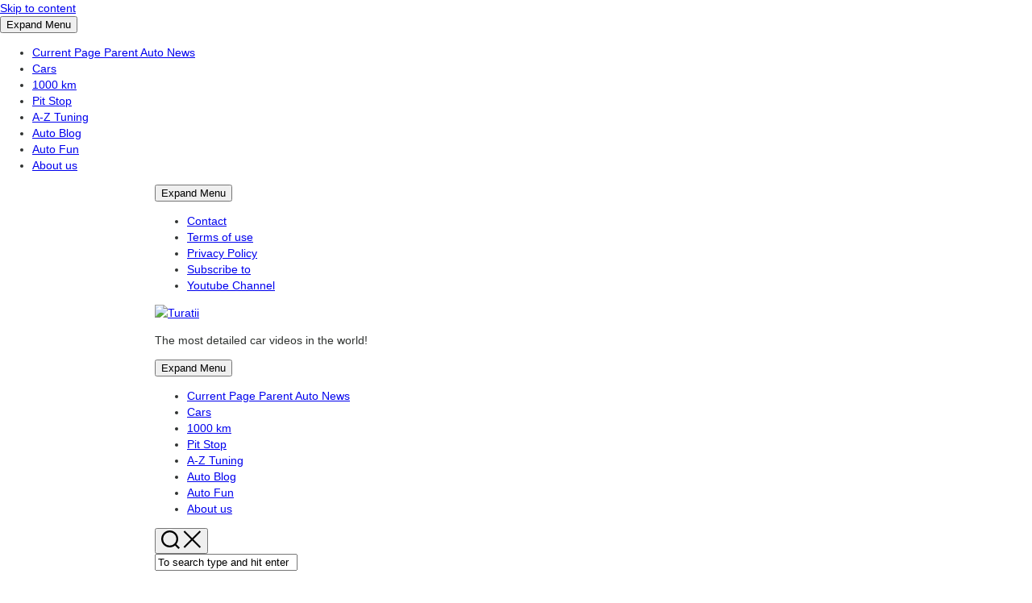

--- FILE ---
content_type: text/html; charset=UTF-8
request_url: https://www.turatii.ro/2019/02/23/volkswagen-multivan-6-1/
body_size: 23057
content:
<!DOCTYPE html><html class="no-js" lang="en-US"><head><script data-no-optimize="1">var litespeed_docref=sessionStorage.getItem("litespeed_docref");litespeed_docref&&(Object.defineProperty(document,"referrer",{get:function(){return litespeed_docref}}),sessionStorage.removeItem("litespeed_docref"));</script> <meta charset="UTF-8"><meta name="viewport" content="width=device-width, initial-scale=1.0"><link rel="profile" href="https://gmpg.org/xfn/11"><link rel="pingback" href="https://www.turatii.ro/xmlrpc.php"> <script type="litespeed/javascript">(()=>{var e={};e.g=function(){if("object"==typeof globalThis)return globalThis;try{return this||new Function("return this")()}catch(e){if("object"==typeof window)return window}}(),function({ampUrl:n,isCustomizePreview:t,isAmpDevMode:r,noampQueryVarName:o,noampQueryVarValue:s,disabledStorageKey:i,mobileUserAgents:a,regexRegex:c}){if("undefined"==typeof sessionStorage)return;const d=new RegExp(c);if(!a.some((e=>{const n=e.match(d);return!(!n||!new RegExp(n[1],n[2]).test(navigator.userAgent))||navigator.userAgent.includes(e)})))return;e.g.addEventListener("DOMContentLiteSpeedLoaded",(()=>{const e=document.getElementById("amp-mobile-version-switcher");if(!e)return;e.hidden=!1;const n=e.querySelector("a[href]");n&&n.addEventListener("click",(()=>{sessionStorage.removeItem(i)}))}));const g=r&&["paired-browsing-non-amp","paired-browsing-amp"].includes(window.name);if(sessionStorage.getItem(i)||t||g)return;const u=new URL(location.href),m=new URL(n);m.hash=u.hash,u.searchParams.has(o)&&s===u.searchParams.get(o)?sessionStorage.setItem(i,"1"):m.href!==u.href&&(window.stop(),location.replace(m.href))}({"ampUrl":"https:\/\/www.turatii.ro\/2019\/02\/23\/volkswagen-multivan-6-1\/amp\/","noampQueryVarName":"noamp","noampQueryVarValue":"mobile","disabledStorageKey":"amp_mobile_redirect_disabled","mobileUserAgents":["Mobile","Android","Silk\/","Kindle","BlackBerry","Opera Mini","Opera Mobi"],"regexRegex":"^\\\/((?:.|\\n)+)\\\/([i]*)$","isCustomizePreview":!1,"isAmpDevMode":!1})})()</script> <title>Volkswagen Multivan 6.1 &#8211; Turatii</title><meta name='robots' content='max-image-preview:large' /> <script type="litespeed/javascript">document.documentElement.className=document.documentElement.className.replace("no-js","js")</script> <link rel='dns-prefetch' href='//fonts.googleapis.com' /><link rel="alternate" type="application/rss+xml" title="Turatii &raquo; Feed" href="https://www.turatii.ro/feed/" /><link rel="alternate" type="application/rss+xml" title="Turatii &raquo; Comments Feed" href="https://www.turatii.ro/comments/feed/" /><link rel="alternate" type="application/rss+xml" title="Turatii &raquo; Volkswagen Multivan 6.1 Comments Feed" href="https://www.turatii.ro/2019/02/23/volkswagen-multivan-6-1/feed/" /><style id="litespeed-ccss">.fas{-moz-osx-font-smoothing:grayscale;-webkit-font-smoothing:antialiased;display:inline-block;font-style:normal;font-variant:normal;text-rendering:auto;line-height:1}.fa-2x{font-size:2em}.fa-user-times:before{content:"\f235"}.fas{font-family:Font Awesome\ 5 Free}.fas{font-weight:900}body{font-family:Arial,Helvetica,sans-serif;font-size:14px;line-height:1.428571429;background-color:#fff;color:#2f3230;padding:0;margin:0}section{display:block;padding:0;margin:0}.container{margin-left:auto;margin-right:auto;padding:0 10px}.additional-info{background-repeat:no-repeat;background-color:#293a4a;color:#fff}.additional-info-items{padding:20px;min-height:193px}.info-heading{font-weight:700;text-align:left;word-break:break-all;width:100%}.status-reason{font-size:200%;display:block;color:#ccc}.reason-text{margin:20px 0;font-size:16px}.info-heading{font-size:190%}.reason-text{font-size:140%}a#dynamicProviderLink,a#dynamicProviderLink:visited{color:#fff}@media (min-width:768px){.additional-info{position:relative;overflow:hidden;background-image:none}.additional-info-items{padding:20px}.container{width:90%}.status-reason{display:inline}}@media (min-width:992px){.container{width:70%}.status-reason{font-size:450%}.info-heading{font-size:200%}.reason-text{font-size:160%}}</style><link rel="preload" data-asynced="1" data-optimized="2" as="style" onload="this.onload=null;this.rel='stylesheet'" href="https://www.turatii.ro/wp-content/litespeed/ucss/5c8c3f36b8d2519c7c32677289118cc1.css?ver=c520d" /><script data-optimized="1" type="litespeed/javascript" data-src="https://www.turatii.ro/wp-content/plugins/litespeed-cache/assets/js/css_async.min.js"></script> <style id='classic-theme-styles-inline-css' type='text/css'>/*! This file is auto-generated */
.wp-block-button__link{color:#fff;background-color:#32373c;border-radius:9999px;box-shadow:none;text-decoration:none;padding:calc(.667em + 2px) calc(1.333em + 2px);font-size:1.125em}.wp-block-file__button{background:#32373c;color:#fff;text-decoration:none}</style><style id='global-styles-inline-css' type='text/css'>body{--wp--preset--color--black: #000000;--wp--preset--color--cyan-bluish-gray: #abb8c3;--wp--preset--color--white: #ffffff;--wp--preset--color--pale-pink: #f78da7;--wp--preset--color--vivid-red: #cf2e2e;--wp--preset--color--luminous-vivid-orange: #ff6900;--wp--preset--color--luminous-vivid-amber: #fcb900;--wp--preset--color--light-green-cyan: #7bdcb5;--wp--preset--color--vivid-green-cyan: #00d084;--wp--preset--color--pale-cyan-blue: #8ed1fc;--wp--preset--color--vivid-cyan-blue: #0693e3;--wp--preset--color--vivid-purple: #9b51e0;--wp--preset--gradient--vivid-cyan-blue-to-vivid-purple: linear-gradient(135deg,rgba(6,147,227,1) 0%,rgb(155,81,224) 100%);--wp--preset--gradient--light-green-cyan-to-vivid-green-cyan: linear-gradient(135deg,rgb(122,220,180) 0%,rgb(0,208,130) 100%);--wp--preset--gradient--luminous-vivid-amber-to-luminous-vivid-orange: linear-gradient(135deg,rgba(252,185,0,1) 0%,rgba(255,105,0,1) 100%);--wp--preset--gradient--luminous-vivid-orange-to-vivid-red: linear-gradient(135deg,rgba(255,105,0,1) 0%,rgb(207,46,46) 100%);--wp--preset--gradient--very-light-gray-to-cyan-bluish-gray: linear-gradient(135deg,rgb(238,238,238) 0%,rgb(169,184,195) 100%);--wp--preset--gradient--cool-to-warm-spectrum: linear-gradient(135deg,rgb(74,234,220) 0%,rgb(151,120,209) 20%,rgb(207,42,186) 40%,rgb(238,44,130) 60%,rgb(251,105,98) 80%,rgb(254,248,76) 100%);--wp--preset--gradient--blush-light-purple: linear-gradient(135deg,rgb(255,206,236) 0%,rgb(152,150,240) 100%);--wp--preset--gradient--blush-bordeaux: linear-gradient(135deg,rgb(254,205,165) 0%,rgb(254,45,45) 50%,rgb(107,0,62) 100%);--wp--preset--gradient--luminous-dusk: linear-gradient(135deg,rgb(255,203,112) 0%,rgb(199,81,192) 50%,rgb(65,88,208) 100%);--wp--preset--gradient--pale-ocean: linear-gradient(135deg,rgb(255,245,203) 0%,rgb(182,227,212) 50%,rgb(51,167,181) 100%);--wp--preset--gradient--electric-grass: linear-gradient(135deg,rgb(202,248,128) 0%,rgb(113,206,126) 100%);--wp--preset--gradient--midnight: linear-gradient(135deg,rgb(2,3,129) 0%,rgb(40,116,252) 100%);--wp--preset--font-size--small: 13px;--wp--preset--font-size--medium: 20px;--wp--preset--font-size--large: 36px;--wp--preset--font-size--x-large: 42px;--wp--preset--spacing--20: 0.44rem;--wp--preset--spacing--30: 0.67rem;--wp--preset--spacing--40: 1rem;--wp--preset--spacing--50: 1.5rem;--wp--preset--spacing--60: 2.25rem;--wp--preset--spacing--70: 3.38rem;--wp--preset--spacing--80: 5.06rem;--wp--preset--shadow--natural: 6px 6px 9px rgba(0, 0, 0, 0.2);--wp--preset--shadow--deep: 12px 12px 50px rgba(0, 0, 0, 0.4);--wp--preset--shadow--sharp: 6px 6px 0px rgba(0, 0, 0, 0.2);--wp--preset--shadow--outlined: 6px 6px 0px -3px rgba(255, 255, 255, 1), 6px 6px rgba(0, 0, 0, 1);--wp--preset--shadow--crisp: 6px 6px 0px rgba(0, 0, 0, 1);}:where(.is-layout-flex){gap: 0.5em;}:where(.is-layout-grid){gap: 0.5em;}body .is-layout-flow > .alignleft{float: left;margin-inline-start: 0;margin-inline-end: 2em;}body .is-layout-flow > .alignright{float: right;margin-inline-start: 2em;margin-inline-end: 0;}body .is-layout-flow > .aligncenter{margin-left: auto !important;margin-right: auto !important;}body .is-layout-constrained > .alignleft{float: left;margin-inline-start: 0;margin-inline-end: 2em;}body .is-layout-constrained > .alignright{float: right;margin-inline-start: 2em;margin-inline-end: 0;}body .is-layout-constrained > .aligncenter{margin-left: auto !important;margin-right: auto !important;}body .is-layout-constrained > :where(:not(.alignleft):not(.alignright):not(.alignfull)){max-width: var(--wp--style--global--content-size);margin-left: auto !important;margin-right: auto !important;}body .is-layout-constrained > .alignwide{max-width: var(--wp--style--global--wide-size);}body .is-layout-flex{display: flex;}body .is-layout-flex{flex-wrap: wrap;align-items: center;}body .is-layout-flex > *{margin: 0;}body .is-layout-grid{display: grid;}body .is-layout-grid > *{margin: 0;}:where(.wp-block-columns.is-layout-flex){gap: 2em;}:where(.wp-block-columns.is-layout-grid){gap: 2em;}:where(.wp-block-post-template.is-layout-flex){gap: 1.25em;}:where(.wp-block-post-template.is-layout-grid){gap: 1.25em;}.has-black-color{color: var(--wp--preset--color--black) !important;}.has-cyan-bluish-gray-color{color: var(--wp--preset--color--cyan-bluish-gray) !important;}.has-white-color{color: var(--wp--preset--color--white) !important;}.has-pale-pink-color{color: var(--wp--preset--color--pale-pink) !important;}.has-vivid-red-color{color: var(--wp--preset--color--vivid-red) !important;}.has-luminous-vivid-orange-color{color: var(--wp--preset--color--luminous-vivid-orange) !important;}.has-luminous-vivid-amber-color{color: var(--wp--preset--color--luminous-vivid-amber) !important;}.has-light-green-cyan-color{color: var(--wp--preset--color--light-green-cyan) !important;}.has-vivid-green-cyan-color{color: var(--wp--preset--color--vivid-green-cyan) !important;}.has-pale-cyan-blue-color{color: var(--wp--preset--color--pale-cyan-blue) !important;}.has-vivid-cyan-blue-color{color: var(--wp--preset--color--vivid-cyan-blue) !important;}.has-vivid-purple-color{color: var(--wp--preset--color--vivid-purple) !important;}.has-black-background-color{background-color: var(--wp--preset--color--black) !important;}.has-cyan-bluish-gray-background-color{background-color: var(--wp--preset--color--cyan-bluish-gray) !important;}.has-white-background-color{background-color: var(--wp--preset--color--white) !important;}.has-pale-pink-background-color{background-color: var(--wp--preset--color--pale-pink) !important;}.has-vivid-red-background-color{background-color: var(--wp--preset--color--vivid-red) !important;}.has-luminous-vivid-orange-background-color{background-color: var(--wp--preset--color--luminous-vivid-orange) !important;}.has-luminous-vivid-amber-background-color{background-color: var(--wp--preset--color--luminous-vivid-amber) !important;}.has-light-green-cyan-background-color{background-color: var(--wp--preset--color--light-green-cyan) !important;}.has-vivid-green-cyan-background-color{background-color: var(--wp--preset--color--vivid-green-cyan) !important;}.has-pale-cyan-blue-background-color{background-color: var(--wp--preset--color--pale-cyan-blue) !important;}.has-vivid-cyan-blue-background-color{background-color: var(--wp--preset--color--vivid-cyan-blue) !important;}.has-vivid-purple-background-color{background-color: var(--wp--preset--color--vivid-purple) !important;}.has-black-border-color{border-color: var(--wp--preset--color--black) !important;}.has-cyan-bluish-gray-border-color{border-color: var(--wp--preset--color--cyan-bluish-gray) !important;}.has-white-border-color{border-color: var(--wp--preset--color--white) !important;}.has-pale-pink-border-color{border-color: var(--wp--preset--color--pale-pink) !important;}.has-vivid-red-border-color{border-color: var(--wp--preset--color--vivid-red) !important;}.has-luminous-vivid-orange-border-color{border-color: var(--wp--preset--color--luminous-vivid-orange) !important;}.has-luminous-vivid-amber-border-color{border-color: var(--wp--preset--color--luminous-vivid-amber) !important;}.has-light-green-cyan-border-color{border-color: var(--wp--preset--color--light-green-cyan) !important;}.has-vivid-green-cyan-border-color{border-color: var(--wp--preset--color--vivid-green-cyan) !important;}.has-pale-cyan-blue-border-color{border-color: var(--wp--preset--color--pale-cyan-blue) !important;}.has-vivid-cyan-blue-border-color{border-color: var(--wp--preset--color--vivid-cyan-blue) !important;}.has-vivid-purple-border-color{border-color: var(--wp--preset--color--vivid-purple) !important;}.has-vivid-cyan-blue-to-vivid-purple-gradient-background{background: var(--wp--preset--gradient--vivid-cyan-blue-to-vivid-purple) !important;}.has-light-green-cyan-to-vivid-green-cyan-gradient-background{background: var(--wp--preset--gradient--light-green-cyan-to-vivid-green-cyan) !important;}.has-luminous-vivid-amber-to-luminous-vivid-orange-gradient-background{background: var(--wp--preset--gradient--luminous-vivid-amber-to-luminous-vivid-orange) !important;}.has-luminous-vivid-orange-to-vivid-red-gradient-background{background: var(--wp--preset--gradient--luminous-vivid-orange-to-vivid-red) !important;}.has-very-light-gray-to-cyan-bluish-gray-gradient-background{background: var(--wp--preset--gradient--very-light-gray-to-cyan-bluish-gray) !important;}.has-cool-to-warm-spectrum-gradient-background{background: var(--wp--preset--gradient--cool-to-warm-spectrum) !important;}.has-blush-light-purple-gradient-background{background: var(--wp--preset--gradient--blush-light-purple) !important;}.has-blush-bordeaux-gradient-background{background: var(--wp--preset--gradient--blush-bordeaux) !important;}.has-luminous-dusk-gradient-background{background: var(--wp--preset--gradient--luminous-dusk) !important;}.has-pale-ocean-gradient-background{background: var(--wp--preset--gradient--pale-ocean) !important;}.has-electric-grass-gradient-background{background: var(--wp--preset--gradient--electric-grass) !important;}.has-midnight-gradient-background{background: var(--wp--preset--gradient--midnight) !important;}.has-small-font-size{font-size: var(--wp--preset--font-size--small) !important;}.has-medium-font-size{font-size: var(--wp--preset--font-size--medium) !important;}.has-large-font-size{font-size: var(--wp--preset--font-size--large) !important;}.has-x-large-font-size{font-size: var(--wp--preset--font-size--x-large) !important;}
.wp-block-navigation a:where(:not(.wp-element-button)){color: inherit;}
:where(.wp-block-post-template.is-layout-flex){gap: 1.25em;}:where(.wp-block-post-template.is-layout-grid){gap: 1.25em;}
:where(.wp-block-columns.is-layout-flex){gap: 2em;}:where(.wp-block-columns.is-layout-grid){gap: 2em;}
.wp-block-pullquote{font-size: 1.5em;line-height: 1.6;}</style><style id='splits-style-inline-css' type='text/css'>body { font-family: "Roboto", Arial, sans-serif; }</style> <script type="litespeed/javascript" data-src='https://www.turatii.ro/wp-includes/js/jquery/jquery.min.js' id='jquery-core-js'></script> <script id='gdpr-js-extra' type="litespeed/javascript">var GDPR={"ajaxurl":"https:\/\/www.turatii.ro\/wp-admin\/admin-ajax.php","logouturl":"","i18n":{"aborting":"Aborting","logging_out":"You are being logged out.","continue":"Continue","cancel":"Cancel","ok":"OK","close_account":"Close your account?","close_account_warning":"Your account will be closed and all data will be permanently deleted and cannot be recovered. Are you sure?","are_you_sure":"Are you sure?","policy_disagree":"By disagreeing you will no longer have access to our site and will be logged out."},"is_user_logged_in":"","refresh":""}</script> <link rel="https://api.w.org/" href="https://www.turatii.ro/wp-json/" /><link rel="alternate" type="application/json" href="https://www.turatii.ro/wp-json/wp/v2/posts/19941" /><link rel="EditURI" type="application/rsd+xml" title="RSD" href="https://www.turatii.ro/xmlrpc.php?rsd" /><meta name="generator" content="WordPress 6.3.7" /><link rel="canonical" href="https://www.turatii.ro/2019/02/23/volkswagen-multivan-6-1/" /><link rel='shortlink' href='https://www.turatii.ro/?p=19941' /><link rel="alternate" type="application/json+oembed" href="https://www.turatii.ro/wp-json/oembed/1.0/embed?url=https%3A%2F%2Fwww.turatii.ro%2F2019%2F02%2F23%2Fvolkswagen-multivan-6-1%2F" /><link rel="alternate" type="text/xml+oembed" href="https://www.turatii.ro/wp-json/oembed/1.0/embed?url=https%3A%2F%2Fwww.turatii.ro%2F2019%2F02%2F23%2Fvolkswagen-multivan-6-1%2F&#038;format=xml" /><link rel="alternate" type="text/html" media="only screen and (max-width: 640px)" href="https://www.turatii.ro/2019/02/23/volkswagen-multivan-6-1/amp/"><style type="text/css">.recentcomments a{display:inline !important;padding:0 !important;margin:0 !important;}</style><link rel="amphtml" href="https://www.turatii.ro/2019/02/23/volkswagen-multivan-6-1/amp/"><style>#amp-mobile-version-switcher{left:0;position:absolute;width:100%;z-index:100}#amp-mobile-version-switcher>a{background-color:#444;border:0;color:#eaeaea;display:block;font-family:-apple-system,BlinkMacSystemFont,Segoe UI,Roboto,Oxygen-Sans,Ubuntu,Cantarell,Helvetica Neue,sans-serif;font-size:16px;font-weight:600;padding:15px 0;text-align:center;-webkit-text-decoration:none;text-decoration:none}#amp-mobile-version-switcher>a:active,#amp-mobile-version-switcher>a:focus,#amp-mobile-version-switcher>a:hover{-webkit-text-decoration:underline;text-decoration:underline}</style><link rel="icon" href="https://www.turatii.ro/wp-content/uploads/2010/11/cropped-favicon-Magnific-32x32.jpg" sizes="32x32" /><link rel="icon" href="https://www.turatii.ro/wp-content/uploads/2010/11/cropped-favicon-Magnific-192x192.jpg" sizes="192x192" /><link rel="apple-touch-icon" href="https://www.turatii.ro/wp-content/uploads/2010/11/cropped-favicon-Magnific-180x180.jpg" /><meta name="msapplication-TileImage" content="https://www.turatii.ro/wp-content/uploads/2010/11/cropped-favicon-Magnific-270x270.jpg" /><style id="kirki-inline-styles"></style> <script type="litespeed/javascript" data-src="https://pagead2.googlesyndication.com/pagead/js/adsbygoogle.js?client=ca-pub-8369545895576467"
     crossorigin="anonymous"></script> </head><body class="post-template-default single single-post postid-19941 single-format-standard wp-custom-logo col-2cl full-width topbar-enabled mobile-menu"><a class="skip-link screen-reader-text" href="#splits">Skip to content</a><div id="wrapper"><div id="header-ads"></div><div id="wrap-nav-mobile" class="wrap-nav"><nav id="nav-mobile-nav" class="main-navigation nav-menu">
<button class="menu-toggle" aria-controls="primary-menu" aria-expanded="false">
<span class="screen-reader-text">Expand Menu</span><div class="menu-toggle-icon"><span></span><span></span><span></span></div>			</button><div class="menu-main_menu-container"><ul id="nav-mobile" class="menu"><li id="menu-item-50" class="menu-item menu-item-type-taxonomy menu-item-object-category current-post-ancestor current-menu-parent current-post-parent menu-item-50"><span class="menu-item-wrapper"><a title="Auto News" href="https://www.turatii.ro/category/autonews/"><span class="screen-reader-text">Current Page Parent </span>Auto News</a></span></li><li id="menu-item-58" class="menu-item menu-item-type-taxonomy menu-item-object-category menu-item-58"><span class="menu-item-wrapper"><a title="Cars" href="https://www.turatii.ro/category/cars/">Cars</a></span></li><li id="menu-item-25416" class="menu-item menu-item-type-taxonomy menu-item-object-category menu-item-25416"><span class="menu-item-wrapper"><a href="https://www.turatii.ro/category/tur-1000-km/">1000 km</a></span></li><li id="menu-item-52" class="menu-item menu-item-type-taxonomy menu-item-object-category menu-item-52"><span class="menu-item-wrapper"><a title="Pit Stop" href="https://www.turatii.ro/category/pit-stop/">Pit Stop</a></span></li><li id="menu-item-51" class="menu-item menu-item-type-taxonomy menu-item-object-category menu-item-51"><span class="menu-item-wrapper"><a title="A-Z Tuning" href="https://www.turatii.ro/category/a-z-tuning/">A-Z Tuning</a></span></li><li id="menu-item-54" class="menu-item menu-item-type-taxonomy menu-item-object-category menu-item-54"><span class="menu-item-wrapper"><a title="Auto Blog" href="https://www.turatii.ro/category/auto-blog/">Auto Blog</a></span></li><li id="menu-item-53" class="menu-item menu-item-type-taxonomy menu-item-object-category menu-item-53"><span class="menu-item-wrapper"><a title="Auto Fun" href="https://www.turatii.ro/category/auto-fun/">Auto Fun</a></span></li><li id="menu-item-1512" class="menu-item menu-item-type-taxonomy menu-item-object-category menu-item-1512"><span class="menu-item-wrapper"><a title="About us" href="https://www.turatii.ro/category/about-us/">About us</a></span></li></ul></div></nav></div><div id="wrap-nav-topbar" class="wrap-nav"><div class="container"><nav id="nav-topbar-nav" class="main-navigation nav-menu">
<button class="menu-toggle" aria-controls="primary-menu" aria-expanded="false">
<span class="screen-reader-text">Expand Menu</span><div class="menu-toggle-icon"><span></span><span></span><span></span></div>			</button><div class="menu-meniu-sus-contact-container"><ul id="nav-topbar" class="menu"><li id="menu-item-3729" class="menu-item menu-item-type-post_type menu-item-object-page menu-item-3729"><span class="menu-item-wrapper"><a title="Contact" href="https://www.turatii.ro/contact/">Contact</a></span></li><li id="menu-item-3730" class="menu-item menu-item-type-post_type menu-item-object-page menu-item-3730"><span class="menu-item-wrapper"><a title="Terms of use" href="https://www.turatii.ro/terms-of-use/">Terms of use</a></span></li><li id="menu-item-13159" class="menu-item menu-item-type-post_type menu-item-object-page menu-item-13159"><span class="menu-item-wrapper"><a href="https://www.turatii.ro/privacy-policy/">Privacy Policy</a></span></li><li id="menu-item-15206" class="menu-item menu-item-type-custom menu-item-object-custom menu-item-15206"><span class="menu-item-wrapper"><a title="Subscribe to" href="https://www.youtube.com/user/turatii?annotation_id=annotation_33192&#038;feature=iv&#038;src_vid=fT7vkdJGpw8&#038;sub_confirmation=1">Subscribe to</a></span></li><li id="menu-item-3731" class="menu-item menu-item-type-custom menu-item-object-custom menu-item-3731"><span class="menu-item-wrapper"><a title="Youtube Channel" href="http://www.youtube.com/user/turatii">Youtube Channel</a></span></li></ul></div></nav></div></div><header id="header" class="group"><div class="container group"><div class="group pad nav-menu-dropdown-left"><p class="site-title"><a href="https://www.turatii.ro/" rel="home"><img data-lazyloaded="1" src="[data-uri]" width="180" height="87" data-src="https://www.turatii.ro/wp-content/uploads/2010/11/Turatii-Logo-1.jpg.webp" alt="Turatii"></a></p><p class="site-description">The most detailed car videos in the world!</p><div id="wrap-nav-header" class="wrap-nav"><nav id="nav-header-nav" class="main-navigation nav-menu">
<button class="menu-toggle" aria-controls="primary-menu" aria-expanded="false">
<span class="screen-reader-text">Expand Menu</span><div class="menu-toggle-icon"><span></span><span></span><span></span></div>			</button><div class="menu-main_menu-container"><ul id="nav-header" class="menu"><li class="menu-item menu-item-type-taxonomy menu-item-object-category current-post-ancestor current-menu-parent current-post-parent menu-item-50"><span class="menu-item-wrapper"><a title="Auto News" href="https://www.turatii.ro/category/autonews/"><span class="screen-reader-text">Current Page Parent </span>Auto News</a></span></li><li class="menu-item menu-item-type-taxonomy menu-item-object-category menu-item-58"><span class="menu-item-wrapper"><a title="Cars" href="https://www.turatii.ro/category/cars/">Cars</a></span></li><li class="menu-item menu-item-type-taxonomy menu-item-object-category menu-item-25416"><span class="menu-item-wrapper"><a href="https://www.turatii.ro/category/tur-1000-km/">1000 km</a></span></li><li class="menu-item menu-item-type-taxonomy menu-item-object-category menu-item-52"><span class="menu-item-wrapper"><a title="Pit Stop" href="https://www.turatii.ro/category/pit-stop/">Pit Stop</a></span></li><li class="menu-item menu-item-type-taxonomy menu-item-object-category menu-item-51"><span class="menu-item-wrapper"><a title="A-Z Tuning" href="https://www.turatii.ro/category/a-z-tuning/">A-Z Tuning</a></span></li><li class="menu-item menu-item-type-taxonomy menu-item-object-category menu-item-54"><span class="menu-item-wrapper"><a title="Auto Blog" href="https://www.turatii.ro/category/auto-blog/">Auto Blog</a></span></li><li class="menu-item menu-item-type-taxonomy menu-item-object-category menu-item-53"><span class="menu-item-wrapper"><a title="Auto Fun" href="https://www.turatii.ro/category/auto-fun/">Auto Fun</a></span></li><li class="menu-item menu-item-type-taxonomy menu-item-object-category menu-item-1512"><span class="menu-item-wrapper"><a title="About us" href="https://www.turatii.ro/category/about-us/">About us</a></span></li></ul></div></nav></div><div class="search-trap-focus">
<button class="toggle-search">
<svg class="svg-icon" id="svg-search" aria-hidden="true" role="img" focusable="false" xmlns="http://www.w3.org/2000/svg" width="23" height="23" viewBox="0 0 23 23"><path d="M38.710696,48.0601792 L43,52.3494831 L41.3494831,54 L37.0601792,49.710696 C35.2632422,51.1481185 32.9839107,52.0076499 30.5038249,52.0076499 C24.7027226,52.0076499 20,47.3049272 20,41.5038249 C20,35.7027226 24.7027226,31 30.5038249,31 C36.3049272,31 41.0076499,35.7027226 41.0076499,41.5038249 C41.0076499,43.9839107 40.1481185,46.2632422 38.710696,48.0601792 Z M36.3875844,47.1716785 C37.8030221,45.7026647 38.6734666,43.7048964 38.6734666,41.5038249 C38.6734666,36.9918565 35.0157934,33.3341833 30.5038249,33.3341833 C25.9918565,33.3341833 22.3341833,36.9918565 22.3341833,41.5038249 C22.3341833,46.0157934 25.9918565,49.6734666 30.5038249,49.6734666 C32.7048964,49.6734666 34.7026647,48.8030221 36.1716785,47.3875844 C36.2023931,47.347638 36.2360451,47.3092237 36.2726343,47.2726343 C36.3092237,47.2360451 36.347638,47.2023931 36.3875844,47.1716785 Z" transform="translate(-20 -31)"></path></svg>
<svg class="svg-icon" id="svg-close" aria-hidden="true" role="img" focusable="false" xmlns="http://www.w3.org/2000/svg" width="23" height="23" viewBox="0 0 16 16"><polygon fill="" fill-rule="evenodd" points="6.852 7.649 .399 1.195 1.445 .149 7.899 6.602 14.352 .149 15.399 1.195 8.945 7.649 15.399 14.102 14.352 15.149 7.899 8.695 1.445 15.149 .399 14.102"></polygon></svg>
</button><div class="search-expand"><div class="search-expand-inner"><form method="get" class="searchform themeform" action="https://www.turatii.ro/"><div>
<input type="text" class="search" name="s" onblur="if(this.value=='')this.value='To search type and hit enter';" onfocus="if(this.value=='To search type and hit enter')this.value='';" value="To search type and hit enter" /></div></form></div></div></div></div></div></header><div id="splits" class="container group"><div id="splits-left" class="stickyfill group"><div id="splits-left-top" class="pad"><p class="post-date">23/02/2019</p><h1 class="post-title">Volkswagen Multivan 6.1</h1><p class="post-category"><a href="https://www.turatii.ro/category/autonews/" rel="category tag">Auto News</a></p></div><div class="image-container">
<img data-lazyloaded="1" src="[data-uri]" width="603" height="405" data-src="https://www.turatii.ro/wp-content/uploads/2019/02/VW-Multivan-T6-2019-3.jpg.webp" class="attachment-splits-large size-splits-large wp-post-image" alt="VW Multivan T6 2019" decoding="async" fetchpriority="high" data-srcset="https://www.turatii.ro/wp-content/uploads/2019/02/VW-Multivan-T6-2019-3.jpg.webp 800w, https://www.turatii.ro/wp-content/uploads/2019/02/VW-Multivan-T6-2019-3-216x145.jpg.webp 216w, https://www.turatii.ro/wp-content/uploads/2019/02/VW-Multivan-T6-2019-3-600x403.jpg.webp 600w, https://www.turatii.ro/wp-content/uploads/2019/02/VW-Multivan-T6-2019-3-768x516.jpg.webp 768w" data-sizes="(max-width: 603px) 100vw, 603px" /></div></div><div id="splits-right"><div class="content pad"><article class="post-19941 post type-post status-publish format-standard has-post-thumbnail hentry category-autonews tag-bulli tag-california tag-caravelle tag-multivan tag-t1 tag-t2 tag-t3 tag-t4 tag-t5 tag-t6 tag-t6-1 tag-transporter tag-volkswagen tag-volkswagen-autovehicule-comerciale tag-vw"><div class="post-inner group"><p class="post-byline"><img data-lazyloaded="1" src="[data-uri]" alt='' data-src='https://www.turatii.ro/wp-content/litespeed/avatar/90d2fdd874d3735492bd6daa8284b264.jpg?ver=1769465332' data-srcset='https://www.turatii.ro/wp-content/litespeed/avatar/2320a00daf931ab79a423365730cfb7a.jpg?ver=1769465332 2x' class='avatar avatar-64 photo' height='64' width='64' loading='lazy' decoding='async'/>by <a href="https://www.turatii.ro/author/turatiimaster/" title="Posts by turatiimaster" rel="author">turatiimaster</a></p><div class="entry themeform"><div class="entry-inner"><p><strong>Bulli. Este simbolul autovehiculelor comerciale. Transporter, Caravelle, Multivan și California, toate sunt best-seller. Timp de 6 generații – de la T1 la T6 – Volkswagen Autovehicule Comerciale a vândut aproape 12 milioane de unități în toată lumea. Acum întreaga gamă beneficiază de un update important: T6.1. Cea mai nouă versiune a acestui model legendar. Digitalizat și conectat. Ce aduce nou? O varietate de sisteme de asistență, instrumente digitale în premieră și cea mai nouă generație de sisteme infotainment Volkswagen cu card SIM integrat, ce permite accesul online permanent. De asemenea, designul părții din față, panoul de bord și specificații extinse ale echipamentelor standard. Puterea de propulsie este livrată de cele mai noi motoare TDI (între 90 și 199 CP). Bulli este echipat cu noua versiune de grup motopropulsor, cu o acționare complet electrică (în funcție de bateria aleasă, autonomia este de peste 400 Km). Noul T6.1</strong><sup>1</sup><strong> va fi lansat începând cu toamna lui 2019.</strong></p><p><strong>Acum
asistența la vânt lateral este inclusă în T6.1 ca standard</strong></p><p>„Servodirecția hidraulică de la T6
a fost înlocuită la T6.1 cu un sistem electromecanic, care permite intervenția
activă în comanda direcției. Acesta schimbă totul, deoarece deschide calea
pentru noi sisteme de asistență”, spune Alexander Hitzinger, membru al
consiliului și responsabil cu dezvoltarea tehnică. Hitzinger continuă: „La T6.1,
am dorit să stabilim noi standarde în siguranța și confortul autovehiculului.
Extrem de importantă pentru noi a fost stabilitatea în timpul condusului. Aici
am făcut progrese semnificative.” Noile sisteme de asistență includ asistența
la vânt lateral &#8211; un sistem standard în toate modelele T6.1. În cazul rafalelor
puternice, Bulli este stabilizat automat la vânt lateral.</p><p><strong>Alte
noi sisteme de asistență </strong></p><p>Sistemul de menținere a benzii,
Lane Assist. Acesta detectează cu o cameră marcajele ce delimitează benzile de
circulație și menține automat autovehiculul T6.1 pe banda sa. De acum, Park
Assist va simplifica parcarea și ieșirea din locurile de parcare. Când este
activat, sistemul ghidează automat intrarea și ieșirea din parcare; șoferul nu
trebuie decât să acționeze pedalele de accelerație și de frână. Pentru ca totul
să meargă bine la manevrarea manuală, sistemul de protecție laterală de la
Crafter a fost adaptat pentru utilizarea la T6.1. Acesta folosește un sistem de
senzori ultrasonici distribuiți în jurul autovehiculului, pentru a reduce
riscul unei avarii prin coliziune. În același timp, Rear Traffic Alert
protejează împotriva accidentelor în timpul mersului cu spatele; sistemul
avertizează șoferul dacă un autovehicul se apropie în spatele mașinii, la un
unghi de 90 de grade. Dacă șoferul nu reacționează, sistemul intervine activ
prin frânare.</p><p><strong>Trailer
Assist simplifică manevrarea cu remorcă</strong></p><p>În funcție de motor, masa maximă a
remorcii poate ajunge la 2500 kg. Acum, Trailer Assist, identic cu cel de la Crafter,
face mai ușoară manevrarea cu o remorcă. Preia toate deciziile complicate pe
care șoferul trebuie să le ia la deplasarea în marșarier cu o remorcă atașată.
Șoferul pur și simplu setează unghiul de marșarier pentru remorcă, utilizând
butonul rotativ pentru reglarea oglinzii retrovizoare exterioare &#8211; care devine
joystick &#8211; și ecranul din cockpit. Astfel T6.1 preia conducerea. Trailer Assist
reprezintă o fuziune între Park Assist, servodirecția electromecanică și camera
pentru marșarier Rear View (care detectează unghiul de articulare al barei de
tractare a remorcii).
Gama noilor sisteme este suplimentată de afișarea semnelor de circulație prin
camera frontală.</p><p><strong>Funcții
interioare digitale, panou de bord nou</strong></p><p>Panoul de bord de la T6.1 a fost
reconceput. Albert Kirzinger, șeful departamentului de design, Volkswagen Autovehicule
Comerciale: „Am adaptat sistematic condițiile de la locul de muncă al șoferului
la lumea digitală din autovehicul.” Echipa condusă de Kirzinger a implementat
condițiile necesare pentru a integra Digital Cockpit (instrumente complet
digitizate) și a treia generație de infotainment (MIB3) în T6.1. Fuziunea
dintre Digital Cockpit și MIB3 creează un nou peisaj digital, cu afișaje și
butoane aliniate pe o singură axă vizuală.</p><p><strong>Digital
Cockpit are un ecran de 10,25 inch</strong></p><p>Ecranul de 10,25 inch al
cockpitului digital din T6.1 stabilește noi standarde. Este inclus ca echipare
standard în Multivan Highline. Grafica cu contrast ridicat a ecranului a fost
concepută pentru o claritate cât mai ridicată. Șoferul poate alege între
diferite configurații de ecran. Comutarea între acestea se face prin apăsarea
butonului View de pe volanul multifuncțional. Configurația 1: în instrumentele
rotunde sunt afișate interactiv un turometru și un vitezometru. În centrul
ecranului este afișat un nivel de selectare individuală a conținutului &#8211; cum ar
fi agenda telefonică sau smartphone-ul. Cu un sistem infotainment de top, harta
de navigație poate fi de asemenea deschisă în centru, între cele două cadrane
de instrumente. Configurația 2: aici este disponibilă imaginea digitală fără
cadrane, dar care oferă câmpuri informative. Integrat central, aici este
disponibil și un ecran selectabil de utilizator &#8211; de ex. librăria media.
Instrumentele analogice convenționale au fost de asemenea regândite; au un
ecran multifuncțional amplasat în centru.</p><p><strong>MIB3
cu ecrane de până la 9,2 inch</strong></p><p>Alte elemente deosebite în T6.1
sunt noile sisteme de navigație ale MIB3: Discover Media (8,0 inch) și Discover
Pro (9,2 inch). Configurațiile grafice ale acestor sisteme cu ecrane tactile au
un nou design. Funcțiile pot fi configurate individual, precum aplicațiile pe
un smartphone, de pe un ecran de pornire care poate fi personalizat. Ecranul
Discover Pro este acoperit complet de o suprafață vitrată. Programul
infotainment este completat de sistemele MIB2: Composition Audio (cu afișaj în
linie, standard de la modelul de bază) și Composition Colour (ecran tactil de
6,5 inch, standard de la Caravelle Highline, Multivan Comfortline și California
Coast).</p><p><strong>Sisteme
Infotainment cu card SIM integrat</strong></p><p>Cel mai important element de echipament dintre toate sistemele infotainment este cardul SIM integrat (eSIM). Este inclus ca standard de la Composition Colour, fiind disponibil ca opțiune pentru Composition Audio. eSIM permite accesul la o nouă gamă de servicii și funcții online. Un exemplu este funcția eCall. În cazul unui accident, sistemul transmite automat poziția autovehiculului către un centru de apel de urgență și stabilește o conexiune vocală. Dacă din mașină nu se primește niciun răspuns, sunt informate serviciile de urgență. În plus, eSIM reprezintă interfața cu „Volkswagen We” – o nouă lume de servicii online. Ecranele de 8,0 inch și 9,2 inch ale MIB3 oferă de asemenea funcții precum radio prin internet și servicii de streaming.</p><ul class="wp-block-gallery columns-3 is-cropped wp-block-gallery-1 is-layout-flex wp-block-gallery-is-layout-flex"><li class="blocks-gallery-item"><figure><a class="shutterset_19941" href="https://www.turatii.ro/wp-content/uploads/2019/02/VW-Multivan-T6-2019-1.jpg"><img data-lazyloaded="1" src="[data-uri]" decoding="async" width="800" height="533" data-src="https://www.turatii.ro/wp-content/uploads/2019/02/VW-Multivan-T6-2019-1.jpg" alt="" data-id="19955" data-link="https://www.turatii.ro/?attachment_id=19955#main" class="wp-image-19955" data-srcset="https://www.turatii.ro/wp-content/uploads/2019/02/VW-Multivan-T6-2019-1.jpg 800w, https://www.turatii.ro/wp-content/uploads/2019/02/VW-Multivan-T6-2019-1-218x145.jpg.webp 218w, https://www.turatii.ro/wp-content/uploads/2019/02/VW-Multivan-T6-2019-1-600x400.jpg.webp 600w, https://www.turatii.ro/wp-content/uploads/2019/02/VW-Multivan-T6-2019-1-768x512.jpg.webp 768w" data-sizes="(max-width: 800px) 100vw, 800px" /></a></figure></li><li class="blocks-gallery-item"><figure><a class="shutterset_19941" href="https://www.turatii.ro/wp-content/uploads/2019/02/VW-Multivan-T6-2019-2.jpg"><img data-lazyloaded="1" src="[data-uri]" decoding="async" width="800" height="534" data-src="https://www.turatii.ro/wp-content/uploads/2019/02/VW-Multivan-T6-2019-2.jpg.webp" alt="" data-id="19956" data-link="https://www.turatii.ro/?attachment_id=19956#main" class="wp-image-19956" data-srcset="https://www.turatii.ro/wp-content/uploads/2019/02/VW-Multivan-T6-2019-2.jpg.webp 800w, https://www.turatii.ro/wp-content/uploads/2019/02/VW-Multivan-T6-2019-2-217x145.jpg.webp 217w, https://www.turatii.ro/wp-content/uploads/2019/02/VW-Multivan-T6-2019-2-600x401.jpg.webp 600w, https://www.turatii.ro/wp-content/uploads/2019/02/VW-Multivan-T6-2019-2-768x513.jpg.webp 768w" data-sizes="(max-width: 800px) 100vw, 800px" /></a></figure></li><li class="blocks-gallery-item"><figure><a class="shutterset_19941" href="https://www.turatii.ro/wp-content/uploads/2019/02/VW-Multivan-T6-2019-3.jpg"><img data-lazyloaded="1" src="[data-uri]" decoding="async" loading="lazy" width="800" height="537" data-src="https://www.turatii.ro/wp-content/uploads/2019/02/VW-Multivan-T6-2019-3.jpg.webp" alt="" data-id="19957" data-link="https://www.turatii.ro/?attachment_id=19957#main" class="wp-image-19957" data-srcset="https://www.turatii.ro/wp-content/uploads/2019/02/VW-Multivan-T6-2019-3.jpg.webp 800w, https://www.turatii.ro/wp-content/uploads/2019/02/VW-Multivan-T6-2019-3-216x145.jpg.webp 216w, https://www.turatii.ro/wp-content/uploads/2019/02/VW-Multivan-T6-2019-3-600x403.jpg.webp 600w, https://www.turatii.ro/wp-content/uploads/2019/02/VW-Multivan-T6-2019-3-768x516.jpg.webp 768w" data-sizes="(max-width: 800px) 100vw, 800px" /></a></figure></li><li class="blocks-gallery-item"><figure><a class="shutterset_19941" href="https://www.turatii.ro/wp-content/uploads/2019/02/VW-Multivan-T6-2019-4.jpg"><img data-lazyloaded="1" src="[data-uri]" decoding="async" loading="lazy" width="800" height="511" data-src="https://www.turatii.ro/wp-content/uploads/2019/02/VW-Multivan-T6-2019-4.jpg.webp" alt="" data-id="19958" data-link="https://www.turatii.ro/?attachment_id=19958#main" class="wp-image-19958" data-srcset="https://www.turatii.ro/wp-content/uploads/2019/02/VW-Multivan-T6-2019-4.jpg.webp 800w, https://www.turatii.ro/wp-content/uploads/2019/02/VW-Multivan-T6-2019-4-225x145.jpg.webp 225w, https://www.turatii.ro/wp-content/uploads/2019/02/VW-Multivan-T6-2019-4-600x383.jpg.webp 600w, https://www.turatii.ro/wp-content/uploads/2019/02/VW-Multivan-T6-2019-4-768x491.jpg.webp 768w" data-sizes="(max-width: 800px) 100vw, 800px" /></a></figure></li><li class="blocks-gallery-item"><figure><a class="shutterset_19941" href="https://www.turatii.ro/wp-content/uploads/2019/02/VW-Multivan-T6-2019-5.jpg"><img data-lazyloaded="1" src="[data-uri]" decoding="async" loading="lazy" width="800" height="526" data-src="https://www.turatii.ro/wp-content/uploads/2019/02/VW-Multivan-T6-2019-5.jpg.webp" alt="" data-id="19959" data-link="https://www.turatii.ro/?attachment_id=19959#main" class="wp-image-19959" data-srcset="https://www.turatii.ro/wp-content/uploads/2019/02/VW-Multivan-T6-2019-5.jpg.webp 800w, https://www.turatii.ro/wp-content/uploads/2019/02/VW-Multivan-T6-2019-5-221x145.jpg.webp 221w, https://www.turatii.ro/wp-content/uploads/2019/02/VW-Multivan-T6-2019-5-600x395.jpg.webp 600w, https://www.turatii.ro/wp-content/uploads/2019/02/VW-Multivan-T6-2019-5-768x505.jpg.webp 768w" data-sizes="(max-width: 800px) 100vw, 800px" /></a></figure></li><li class="blocks-gallery-item"><figure><a class="shutterset_19941" href="https://www.turatii.ro/wp-content/uploads/2019/02/VW-Multivan-T6-2019-6.jpg"><img data-lazyloaded="1" src="[data-uri]" decoding="async" loading="lazy" width="800" height="533" data-src="https://www.turatii.ro/wp-content/uploads/2019/02/VW-Multivan-T6-2019-6.jpg.webp" alt="" data-id="19960" data-link="https://www.turatii.ro/?attachment_id=19960#main" class="wp-image-19960" data-srcset="https://www.turatii.ro/wp-content/uploads/2019/02/VW-Multivan-T6-2019-6.jpg.webp 800w, https://www.turatii.ro/wp-content/uploads/2019/02/VW-Multivan-T6-2019-6-218x145.jpg.webp 218w, https://www.turatii.ro/wp-content/uploads/2019/02/VW-Multivan-T6-2019-6-600x400.jpg.webp 600w, https://www.turatii.ro/wp-content/uploads/2019/02/VW-Multivan-T6-2019-6-768x512.jpg.webp 768w" data-sizes="(max-width: 800px) 100vw, 800px" /></a></figure></li><li class="blocks-gallery-item"><figure><a class="shutterset_19941" href="https://www.turatii.ro/wp-content/uploads/2019/02/VW-Multivan-T6-2019-interior.jpg"><img data-lazyloaded="1" src="[data-uri]" decoding="async" loading="lazy" width="800" height="533" data-src="https://www.turatii.ro/wp-content/uploads/2019/02/VW-Multivan-T6-2019-interior.jpg.webp" alt="" data-id="19961" data-link="https://www.turatii.ro/?attachment_id=19961#main" class="wp-image-19961" data-srcset="https://www.turatii.ro/wp-content/uploads/2019/02/VW-Multivan-T6-2019-interior.jpg.webp 800w, https://www.turatii.ro/wp-content/uploads/2019/02/VW-Multivan-T6-2019-interior-218x145.jpg.webp 218w, https://www.turatii.ro/wp-content/uploads/2019/02/VW-Multivan-T6-2019-interior-600x400.jpg.webp 600w, https://www.turatii.ro/wp-content/uploads/2019/02/VW-Multivan-T6-2019-interior-768x512.jpg.webp 768w" data-sizes="(max-width: 800px) 100vw, 800px" /></a></figure></li></ul><p><strong>Comanda
într-un limbaj natural simplifică operarea </strong></p><p>Prin eSIM, comanda de la utilizator
este și mai intuitivă. Pentru că noile sisteme infotainment de 8 inch și 9,2
inch din T6.1 reacționează la comenzi într-un limbaj natural. Comanda vocală
este comparată cu o bază de date online și tradusă imediat în comenzi digitale.
Ca și la celelalte dispozitive inteligente, tot ce trebuie pentru ca T6.1 să vă
asculte este doar o scurtă comandă. De exemplu „Hei Bulli”! Apoi conversația
poate să continue în modul următor: „Doresc să ajung la&#8230;..” Și sistemul de
navigație sugerează imediat adresa exactă ca destinație nouă.</p><p><strong>Apple
CarPlay<sup>&#x2122;</sup> operează acum și wireless</strong></p><p>O altă interfață importantă este
posibilă prin MIB3: AppConnect. Utilizând această interfață, aplicațiile pentru
smartphone precum Google Maps, Media Library sau Spotify pot fi operate de pe
ecranul sistemului infotainment. Până acum, era nevoie de o conexiune prin
cablu între smartphone și autovehicul. Pentru utilizatorii de iPhone, acest
cablu este acum „istorie”, în combinație cu sistemele de 8,0 inch și 9,2 inch.
După cuplarea unui iPhone, acesta va fi automat conectat la sistemul
infotainment prin Bluetooth și Apple CarPlay<sup>&#x2122;</sup> wireless. Smartphone-urile
compatibile ale tuturor mărcilor pot fi de asemenea încărcate wireless –
printr-un port de încărcare inductivă din noul panou de bord.</p><p><strong>Noile
soluții detaliate fac ca activitatea zilnică să fie perfectă</strong></p><p>Volkswagen Autovehicule Comerciale
a dezvoltat elemente complet noi, adaptate special pentru acest autovehicul.
Acestea includ o priză electrică de 230 V la scaunul șoferului și un
compartiment în bancheta dublă ce se poate încuia, pe partea pasagerului. În
plus, a fost concepută total în premieră o opțiune de încărcare pentru
obiectele foarte lungi; acestea pot fi acum împinse sub bancheta dublă de pe
partea pasagerului (funcție de încărcare sub scaun). Astfel, lungimea
compartimentului cargo crește de la 2.450&nbsp;mm la 2.800&nbsp;mm sau de la 2.900&nbsp;mm
la 3.300&nbsp;mm (ampatament extins). Transporter este echipat ca standard cu o
incintă separată în compartimentul cargo (pentru autovehicule cu perete
despărțitor). Astfel compartimentul cargo este închis și separat de cabină.
Opțiunea 1: este închis numai compartimentul cargo („Mod livrare poștală&#8221;)
Opțiune 2: este închisă numai cabina („Mod atelier service&#8221;). O altă
opțiune care va fi lansată este „Pachetul curier”, în care piesele
autovehiculului supuse unor solicitări ridicate, cum ar fi alternatorul,
bateria și transmisia au o construcție și mai robustă.</p><p><strong>Echipamente
suplimentare la Transporter 6.1</strong></p><p>Specificațiile echipamentelor
standard au suferit un upgrade semnificativ la Transporter 6.1. Heinz-Jürgen
Löw, membru al consiliului și responsabil pentru vânzări și marketing,
comentează: „Am completat specificațiile Transporter pentru echiparea standard
cu geamuri electrice, închidere centralizată, oglinzi exterioare încălzite și
reglabile electric, noi faruri H7, lumini interioare cu leduri mai eficiente
energetic și un sistem radio cu o unitate Bluetooth hands-free.”</p><p><strong>Echipamente
suplimentare la Multivan 6.1</strong></p><p>Volkswagen Autovehicule Comerciale
a extins apreciabil și echiparea standard la Multivan 6.1. Față de modelul
anterior, Multivan 6.1 Trendline de exemplu, este echipat cu noul panou de bord
cu upgradat, sistemul audio Composition Colour cu ecran tactil de 6,5 inch,
activarea electrică a protecție pentru copii la uși, noile faruri H7 și noul
volan multifuncțional îmbrăcat în piele. Multivan 6.1 Comfortline este echipat
cu ecran multifuncțional Premium, capitonaj decorativ pe panoul de bord și
panourile ușilor, pachet Light &amp; Vision și porturi USB suplimentare în
compartimentul pentru pasageri. Echiparea suplimentară a Multivan 6.1 Highline
include noile faruri LED, noul bloc optic spate LED, Park Assist (inclusiv Park
Pilot față și spate și funcția frânare la manevrare), sistemul de navigație de
8 inch Discover Media și Digital Cockpit. Noile echipamente standard pentru
Caravelle și California vor fi anunțate ulterior.</p><p><strong>Nou
design pentru partea frontală</strong></p><p>Kirzinger: „T6.1 are o prezență și
mai impunătoare pe șosea. Acum avem o admisie de aer foarte mare &#8211; ceea ce
tehnic este și foarte necesar, cu motoarele de astăzi. În același timp, am
putut să accentuăm lățimea autovehiculului și să-i dăm un aspect și mai
îndrăzneț.” Bara orizontală formată între designul mai compact al farurilor și
partea de sus a grilei radiatorului este mai îngustă decât la modelul anterior.
„În această zonă, am conceput o nouă bară cromată dublă care se extinde pe
toată lățimea și în faruri ca benzi cu leduri pentru luminile de zi. Mașina are
o carismă foarte specială și poate fi recunoscută ca T6.1 de la mare distanță.”
Partea din față poate fi personalizată cu și mai multe detalii cromate, în funcție
de model și de echipare. Gamele de culori și jante au fost de asemenea
recombinate.</p><p><strong>Puterea
gamei de motoare Euro-6d-TEMP, între 90 și 199 CP</strong></p><p>Programul
motoarelor a fost de asemenea reconfigurat. La lansarea pe piață, T6.1 cu
tracțiune față va fi echipat cu motoarele de 2,0 l turbodiesel de mare
eficiență (2.0 TDI). Toate sunt conform standardului de emisii
Euro-6d-TEMP-EVAP. Noul motor de bază livrează o putere de 66 kW/90 CP, mai
ridicată decât înainte (putere anterioară era 62 kW/84 CP). La nivelul de
putere următor, motorul 2.0 TDI dezvoltă acum 81 kW/110 CP; el înlocuiește
motoarele anterioare de 75 kW/102 CP și 84 kW/114 CP. Motoarele 2.0 TDI
preluate de la modele anterioare sunt cele de 110 kW/150 CP și 2.0 TDI Biturbo
de 146 kW/199 CP. Ca echipare opțională, motorul TDI de 150 CP poate fi
comandat cu cutie de viteze cu ambreiaj dublu (DSG) și tracțiune integrală
4MOTION (manuală sau DSG). Versiunea de top de 199 CP este echipată standard cu
DSG (opțional cu 4MOTION).</p><p>T6.1 va fi oferit chiar și ca autovehicul cu zero emisii, pe baza unui parteneriat cu ABT. Cu o putere de 82 kW/112 CP și o baterie cu capacitatea de 38,8 kWh sau 77,6 kWh, sunt posibile autonomii de peste 400 km (NEDC) – autovehiculul fiind astfel ideal pentru utilizare comercială în lumea urbană.</p><p><em>1) Acest autovehicul nu a fost încă pus în vânzare</em></p></div><div class="clear"></div><p class="post-tags"><span>Tags:</span> <a href="https://www.turatii.ro/tag/bulli/" rel="tag">Bulli</a><a href="https://www.turatii.ro/tag/california/" rel="tag">California</a><a href="https://www.turatii.ro/tag/caravelle/" rel="tag">Caravelle</a><a href="https://www.turatii.ro/tag/multivan/" rel="tag">Multivan</a><a href="https://www.turatii.ro/tag/t1/" rel="tag">T1</a><a href="https://www.turatii.ro/tag/t2/" rel="tag">T2</a><a href="https://www.turatii.ro/tag/t3/" rel="tag">T3</a><a href="https://www.turatii.ro/tag/t4/" rel="tag">T4</a><a href="https://www.turatii.ro/tag/t5/" rel="tag">T5</a><a href="https://www.turatii.ro/tag/t6/" rel="tag">T6</a><a href="https://www.turatii.ro/tag/t6-1/" rel="tag">T6.1</a><a href="https://www.turatii.ro/tag/transporter/" rel="tag">Transporter</a><a href="https://www.turatii.ro/tag/volkswagen/" rel="tag">Volkswagen</a><a href="https://www.turatii.ro/tag/volkswagen-autovehicule-comerciale/" rel="tag">Volkswagen Autovehicule Comerciale</a><a href="https://www.turatii.ro/tag/vw/" rel="tag">VW</a></p></div></div></article><div class="clear"></div><div id="comments" class="themeform"><div id="respond" class="comment-respond"><h3 id="reply-title" class="comment-reply-title">Leave a Reply <small><a rel="nofollow" id="cancel-comment-reply-link" href="/2019/02/23/volkswagen-multivan-6-1/#respond" style="display:none;">Cancel reply</a></small></h3><form action="https://www.turatii.ro/wp-comments-post.php" method="post" id="commentform" class="comment-form"><p class="comment-notes"><span id="email-notes">Your email address will not be published.</span> <span class="required-field-message">Required fields are marked <span class="required">*</span></span></p><p class="comment-form-comment"><label for="comment">Comment <span class="required">*</span></label><textarea autocomplete="new-password"  id="hcaa9589df"  name="hcaa9589df"   cols="45" rows="8" maxlength="65525" required="required"></textarea><textarea id="comment" aria-label="hp-comment" aria-hidden="true" name="comment" autocomplete="new-password" style="padding:0 !important;clip:rect(1px, 1px, 1px, 1px) !important;position:absolute !important;white-space:nowrap !important;height:1px !important;width:1px !important;overflow:hidden !important;" tabindex="-1"></textarea><script data-noptimize type="litespeed/javascript">document.getElementById("comment").setAttribute("id","ae5cfe279b91c49d7ab514c84ea5458b");document.getElementById("hcaa9589df").setAttribute("id","comment")</script></p><p class="comment-form-author"><label for="author">Name <span class="required">*</span></label> <input id="author" name="author" type="text" value="" size="30" maxlength="245" autocomplete="name" required="required" /></p><p class="comment-form-email"><label for="email">Email <span class="required">*</span></label> <input id="email" name="email" type="text" value="" size="30" maxlength="100" aria-describedby="email-notes" autocomplete="email" required="required" /></p><p class="comment-form-url"><label for="url">Website</label> <input id="url" name="url" type="text" value="" size="30" maxlength="200" autocomplete="url" /></p><p class="form-submit"><input name="submit" type="submit" id="submit" class="submit" value="Post Comment" /> <input type='hidden' name='comment_post_ID' value='19941' id='comment_post_ID' />
<input type='hidden' name='comment_parent' id='comment_parent' value='0' /></p><p style="display: none;"><input type="hidden" id="akismet_comment_nonce" name="akismet_comment_nonce" value="a5b1ff0fea" /></p><p style="display: none !important;" class="akismet-fields-container" data-prefix="ak_"><label>&#916;<textarea name="ak_hp_textarea" cols="45" rows="8" maxlength="100"></textarea></label><input type="hidden" id="ak_js_1" name="ak_js" value="9"/><script type="litespeed/javascript">document.getElementById("ak_js_1").setAttribute("value",(new Date()).getTime())</script></p></form></div><p class="akismet_comment_form_privacy_notice">This site uses Akismet to reduce spam. <a href="https://akismet.com/privacy/" target="_blank" rel="nofollow noopener">Learn how your comment data is processed.</a></p></div></div></div><div id="splits-sidebar"><div class="sidebar s1"><div class="sidebar-content"><ul class="post-nav group"><li class="next"><a href="https://www.turatii.ro/2019/02/26/nissan-qashqai-1-3l-dig-t-dct-4x2-tekna-bose/" rel="next"><i class="fas fa-chevron-right"></i><strong>Next story</strong> <span>Nissan Qashqai 1.3l DIG-T DCT 4&#215;2 TEKNA Bose</span></a></li><li class="previous"><a href="https://www.turatii.ro/2019/02/23/michelin-lanseaza-a-doua-editie-a-ghidului-verde-pentru-romania/" rel="prev"><i class="fas fa-chevron-left"></i><strong>Previous story</strong> <span>MICHELIN lanseaza a doua editie a Ghidului Verde pentru Romania</span></a></li></ul><div id="text-3" class="widget widget_text"><h3 class="group"><span>Next videos:</span></h3><div class="textwidget"><p>Zeekr 7x | MGS5 | Geely EX5 | Hyundai Inster | Citroen e-C3 | MG ZS | Geely Coolray | Dacia Bigster | Hyundai Kona Hybrid | VW Amarok | Ford Ranger | Hyundai Tucson | Hyundai Santa Fe | Hyundai Ioniq 5</p></div></div><div id="linkcat-115" class="widget widget_links"><h3 class="group"><span>Links</span></h3><ul class='xoxo blogroll'><li><a href="http://www.blow.ro" rel="noopener" title="Pentru femeile care au ceva de spus" target="_blank">Blow &#8211; Femeile au ceva de spus</a></li><li><a href="http://www.depanarelaptop.ro" title="Depanare Laptop">Depanare Laptop</a></li><li><a href="https://www.facebook.com/foodtimetv" rel="noopener" title="Canal Youtube cu retete normale, facute de oameni obisnuiti" target="_blank">Food Time TV</a></li><li><a href="https://mytes.ro/" title="Accesorii auto dedicate Tesla">MyTes.ro &#8211; Accesorii dedicate Tesla</a></li></ul></div><div id="recent-comments-4" class="widget widget_recent_comments"><h3 class="group"><span>Recent Comments</span></h3><ul id="recentcomments"><li class="recentcomments"><span class="comment-author-link">Lixandru Marin</span> on <a href="https://www.turatii.ro/2026/01/22/apia-lanseaza-petitia-pentru-modificarea-impozitului-auto-2026-pentru-o-taxare-echitabila-bazata-pe-criterii-tehnice-si-bunele-practici-europene/#comment-196258">APIA lansează Petiția pentru modificarea Impozitului Auto 2026, pentru o taxare echitabilă, bazată pe criterii tehnice și bunele practici europene</a></li><li class="recentcomments"><span class="comment-author-link">Cosmin Golban</span> on <a href="https://www.turatii.ro/2025/10/08/tesla-model-3-standard-si-model-y-standard/#comment-195509">Tesla Model 3 Standard si Model Y Standard</a></li><li class="recentcomments"><span class="comment-author-link">Flor</span> on <a href="https://www.turatii.ro/2025/10/08/tesla-model-3-standard-si-model-y-standard/#comment-195501">Tesla Model 3 Standard si Model Y Standard</a></li><li class="recentcomments"><span class="comment-author-link">jon</span> on <a href="https://www.turatii.ro/2025/10/08/tesla-model-3-standard-si-model-y-standard/#comment-195500">Tesla Model 3 Standard si Model Y Standard</a></li><li class="recentcomments"><span class="comment-author-link"><a href="https://www.turatii.ro/2025/09/22/volvo-ex30-extended-range-rwd-plus/" class="url" rel="ugc">Volvo EX30 Extended Range RWD Plus &#8211; Turatii</a></span> on <a href="https://www.turatii.ro/2025/08/13/1000-de-kilometri-cu-volvo-ex30-er-rwd-plus-powered-by-eldrive-romania/#comment-195496">1000 de kilometri cu Volvo EX30 ER RWD Plus powered by Eldrive Romania</a></li><li class="recentcomments"><span class="comment-author-link"><a href="https://www.turatii.ro/2025/09/27/byd-sealion-7-825-kwh-530-cp-awd-design/" class="url" rel="ugc">BYD Sealion 7 82,5 kWh 530 CP AWD Design &#8211; Turatii</a></span> on <a href="https://www.turatii.ro/2025/09/15/1000-de-kilometri-cu-byd-sealion-7-825-kwh-design-awd-powered-by-byd-romania/#comment-195472">1000 de kilometri cu BYD Sealion 7 82,5 kWh Design AWD, powered by BYD Romania</a></li><li class="recentcomments"><span class="comment-author-link">turatiimaster</span> on <a href="https://www.turatii.ro/2025/06/25/1000-de-kilometri-cu-tesla-model-y-awd-lr-2025-powered-by-supercharger/#comment-195190">1000 de kilometri cu Tesla Model Y AWD LR 2025, powered by Supercharger</a></li><li class="recentcomments"><span class="comment-author-link"><a href="http://dauteslapeuntrabant.ro" class="url" rel="ugc external nofollow">Nashu Teslashu</a></span> on <a href="https://www.turatii.ro/2025/06/25/1000-de-kilometri-cu-tesla-model-y-awd-lr-2025-powered-by-supercharger/#comment-195189">1000 de kilometri cu Tesla Model Y AWD LR 2025, powered by Supercharger</a></li></ul></div></div></div></div><div id="fb-root"></div> <script type="litespeed/javascript">(function(d,s,id){var js,fjs=d.getElementsByTagName(s)[0];if(d.getElementById(id))return;js=d.createElement(s);js.id=id;js.src="//connect.facebook.net/en_US/all.js#xfbml=1&appId=490336411021291";fjs.parentNode.insertBefore(js,fjs)}(document,'script','facebook-jssdk'))</script> <script type="litespeed/javascript">var shutterSettings={"imgDir":"https:\/\/www.turatii.ro\/wp-content\/plugins\/shutter-reloaded-plus\/\/menu\/","imageCount":!0,"FS":!1,"textBtns":!1,"oneSet":!0,"showfblike":!0}</script> <script type="litespeed/javascript">try{shutterReloaded.init('sh')}catch(e){}</script> </div><footer id="footer"><div id="footer-top" class="group"><div class="clear"></div><div id="owl-featured" class="owl-carousel owl-theme"><div class="highlights group" id="post-25976"><div class="highlights-thumb">
<a href="https://www.turatii.ro/2026/01/29/byd-lanseaza-sealion-5-dm-i-suv-ul-de-familie-cu-flexibilitate-super-hybrid-pentru-viata-de-zi-cu-zi/">
<img data-lazyloaded="1" src="[data-uri]" width="520" height="293" data-src="https://www.turatii.ro/wp-content/uploads/2026/01/BYD-Sealion-5-DM-i-4-520x293.jpg.webp" class="attachment-splits-medium size-splits-medium wp-post-image" alt="" decoding="async" loading="lazy" data-srcset="https://www.turatii.ro/wp-content/uploads/2026/01/BYD-Sealion-5-DM-i-4-520x293.jpg.webp 520w, https://www.turatii.ro/wp-content/uploads/2026/01/BYD-Sealion-5-DM-i-4-720x405.jpg.webp 720w" data-sizes="(max-width: 520px) 100vw, 520px" />					</a>
<a class="post-comments" href="https://www.turatii.ro/2026/01/29/byd-lanseaza-sealion-5-dm-i-suv-ul-de-familie-cu-flexibilitate-super-hybrid-pentru-viata-de-zi-cu-zi/?noamp=mobile#respond"><span><i class="fas fa-comments"></i>0</span></a></div><div class="highlights-wrap"><div class="highlights-date">29/01/2026</div><h2 class="highlights-title">
<a href="https://www.turatii.ro/2026/01/29/byd-lanseaza-sealion-5-dm-i-suv-ul-de-familie-cu-flexibilitate-super-hybrid-pentru-viata-de-zi-cu-zi/" rel="bookmark">BYD lansează SEALION 5 DM-i, SUV-ul de familie cu flexibilitate Super Hybrid pentru viața de zi cu zi</a></h2><div class="highlights-category"><a href="https://www.turatii.ro/category/autonews/" rel="category tag">Auto News</a></div></div></div><div class="highlights group" id="post-25972"><div class="highlights-thumb">
<a href="https://www.turatii.ro/2026/01/28/ford-anunta-o-noua-baterie-pentru-modelele-explorer-si-capri/">
<img data-lazyloaded="1" src="[data-uri]" width="520" height="293" data-src="https://www.turatii.ro/wp-content/uploads/2024/11/Ford-Explorer-RWD-Long-Range-520x293.jpg.webp" class="attachment-splits-medium size-splits-medium wp-post-image" alt="" decoding="async" loading="lazy" data-srcset="https://www.turatii.ro/wp-content/uploads/2024/11/Ford-Explorer-RWD-Long-Range-520x293.jpg.webp 520w, https://www.turatii.ro/wp-content/uploads/2024/11/Ford-Explorer-RWD-Long-Range-720x405.jpg.webp 720w" data-sizes="(max-width: 520px) 100vw, 520px" />					</a>
<a class="post-comments" href="https://www.turatii.ro/2026/01/28/ford-anunta-o-noua-baterie-pentru-modelele-explorer-si-capri/?noamp=mobile#respond"><span><i class="fas fa-comments"></i>0</span></a></div><div class="highlights-wrap"><div class="highlights-date">28/01/2026</div><h2 class="highlights-title">
<a href="https://www.turatii.ro/2026/01/28/ford-anunta-o-noua-baterie-pentru-modelele-explorer-si-capri/" rel="bookmark">Ford anunță o nouă baterie pentru modelele Explorer și Capri</a></h2><div class="highlights-category"><a href="https://www.turatii.ro/category/pit-stop/" rel="category tag">Pit Stop</a></div></div></div><div class="highlights group" id="post-25967"><div class="highlights-thumb">
<a href="https://www.turatii.ro/2026/01/27/uzina-de-la-mioveni-a-produs-vehiculul-dacia-bigster-cu-numarul-100-000/">
<img data-lazyloaded="1" src="[data-uri]" width="520" height="293" data-src="https://www.turatii.ro/wp-content/uploads/2026/01/Dacia-Bigster-100.000_1-520x293.jpg.webp" class="attachment-splits-medium size-splits-medium wp-post-image" alt="" decoding="async" loading="lazy" data-srcset="https://www.turatii.ro/wp-content/uploads/2026/01/Dacia-Bigster-100.000_1-520x293.jpg.webp 520w, https://www.turatii.ro/wp-content/uploads/2026/01/Dacia-Bigster-100.000_1-720x405.jpg.webp 720w" data-sizes="(max-width: 520px) 100vw, 520px" />					</a>
<a class="post-comments" href="https://www.turatii.ro/2026/01/27/uzina-de-la-mioveni-a-produs-vehiculul-dacia-bigster-cu-numarul-100-000/?noamp=mobile#respond"><span><i class="fas fa-comments"></i>0</span></a></div><div class="highlights-wrap"><div class="highlights-date">27/01/2026</div><h2 class="highlights-title">
<a href="https://www.turatii.ro/2026/01/27/uzina-de-la-mioveni-a-produs-vehiculul-dacia-bigster-cu-numarul-100-000/" rel="bookmark">Uzina de la Mioveni a produs vehiculul Dacia Bigster cu numarul 100.000</a></h2><div class="highlights-category"><a href="https://www.turatii.ro/category/autonews/" rel="category tag">Auto News</a></div></div></div><div class="highlights group" id="post-25963"><div class="highlights-thumb">
<a href="https://www.turatii.ro/2026/01/22/apia-lanseaza-petitia-pentru-modificarea-impozitului-auto-2026-pentru-o-taxare-echitabila-bazata-pe-criterii-tehnice-si-bunele-practici-europene/">
<img data-lazyloaded="1" src="[data-uri]" width="195" height="293" data-src="https://www.turatii.ro/wp-content/uploads/2017/06/OPEL-Insignia-2017-1.jpg.webp" class="attachment-splits-medium size-splits-medium wp-post-image" alt="OPEL Insignia 2017" decoding="async" loading="lazy" data-srcset="https://www.turatii.ro/wp-content/uploads/2017/06/OPEL-Insignia-2017-1.jpg.webp 533w, https://www.turatii.ro/wp-content/uploads/2017/06/OPEL-Insignia-2017-1-400x600.jpg.webp 400w" data-sizes="(max-width: 195px) 100vw, 195px" />					</a>
<a class="post-comments" href="https://www.turatii.ro/2026/01/22/apia-lanseaza-petitia-pentru-modificarea-impozitului-auto-2026-pentru-o-taxare-echitabila-bazata-pe-criterii-tehnice-si-bunele-practici-europene/?noamp=mobile#comments"><span><i class="fas fa-comments"></i>1</span></a></div><div class="highlights-wrap"><div class="highlights-date">22/01/2026</div><h2 class="highlights-title">
<a href="https://www.turatii.ro/2026/01/22/apia-lanseaza-petitia-pentru-modificarea-impozitului-auto-2026-pentru-o-taxare-echitabila-bazata-pe-criterii-tehnice-si-bunele-practici-europene/" rel="bookmark">APIA lansează Petiția pentru modificarea Impozitului Auto 2026, pentru o taxare echitabilă, bazată pe criterii tehnice și bunele practici europene</a></h2><div class="highlights-category"><a href="https://www.turatii.ro/category/autonews/" rel="category tag">Auto News</a></div></div></div><div class="highlights group" id="post-25956"><div class="highlights-thumb">
<a href="https://www.turatii.ro/2026/01/20/byd-extinde-garantia-bateriei-blade-la-opt-ani-sau-250-000-km/">
<img data-lazyloaded="1" src="[data-uri]" width="520" height="293" data-src="https://www.turatii.ro/wp-content/uploads/2026/01/BYD-blade-battery-520x293.jpg.webp" class="attachment-splits-medium size-splits-medium wp-post-image" alt="" decoding="async" loading="lazy" data-srcset="https://www.turatii.ro/wp-content/uploads/2026/01/BYD-blade-battery-520x293.jpg.webp 520w, https://www.turatii.ro/wp-content/uploads/2026/01/BYD-blade-battery-600x338.jpg.webp 600w, https://www.turatii.ro/wp-content/uploads/2026/01/BYD-blade-battery-768x432.jpg.webp 768w, https://www.turatii.ro/wp-content/uploads/2026/01/BYD-blade-battery-720x405.jpg.webp 720w, https://www.turatii.ro/wp-content/uploads/2026/01/BYD-blade-battery.jpg.webp 1000w" data-sizes="(max-width: 520px) 100vw, 520px" />					</a>
<a class="post-comments" href="https://www.turatii.ro/2026/01/20/byd-extinde-garantia-bateriei-blade-la-opt-ani-sau-250-000-km/?noamp=mobile#respond"><span><i class="fas fa-comments"></i>0</span></a></div><div class="highlights-wrap"><div class="highlights-date">20/01/2026</div><h2 class="highlights-title">
<a href="https://www.turatii.ro/2026/01/20/byd-extinde-garantia-bateriei-blade-la-opt-ani-sau-250-000-km/" rel="bookmark">BYD extinde garanția bateriei Blade la opt ani sau 250 000 km</a></h2><div class="highlights-category"><a href="https://www.turatii.ro/category/autonews/" rel="category tag">Auto News</a></div></div></div><div class="highlights group" id="post-25946"><div class="highlights-thumb">
<a href="https://www.turatii.ro/2026/01/15/de-la-lider-global-la-performer-local-byd-isi-consolideaza-pozitia-pe-piata-din-romania-si-incheie-anul-in-forta-cu-1-905-vanzari-dupa-doar-6-luni-de-la-lansare/">
<img data-lazyloaded="1" src="[data-uri]" width="520" height="293" data-src="https://www.turatii.ro/wp-content/uploads/2026/01/BYD-2025-520x293.jpg.webp" class="attachment-splits-medium size-splits-medium wp-post-image" alt="" decoding="async" loading="lazy" data-srcset="https://www.turatii.ro/wp-content/uploads/2026/01/BYD-2025-520x293.jpg.webp 520w, https://www.turatii.ro/wp-content/uploads/2026/01/BYD-2025-720x405.jpg.webp 720w" data-sizes="(max-width: 520px) 100vw, 520px" />					</a>
<a class="post-comments" href="https://www.turatii.ro/2026/01/15/de-la-lider-global-la-performer-local-byd-isi-consolideaza-pozitia-pe-piata-din-romania-si-incheie-anul-in-forta-cu-1-905-vanzari-dupa-doar-6-luni-de-la-lansare/?noamp=mobile#respond"><span><i class="fas fa-comments"></i>0</span></a></div><div class="highlights-wrap"><div class="highlights-date">15/01/2026</div><h2 class="highlights-title">
<a href="https://www.turatii.ro/2026/01/15/de-la-lider-global-la-performer-local-byd-isi-consolideaza-pozitia-pe-piata-din-romania-si-incheie-anul-in-forta-cu-1-905-vanzari-dupa-doar-6-luni-de-la-lansare/" rel="bookmark">De la lider global la performer local: BYD își consolidează poziția pe piața din România și încheie anul cu rezultate solide, după doar 6 luni de la lansare</a></h2><div class="highlights-category"><a href="https://www.turatii.ro/category/autonews/" rel="category tag">Auto News</a></div></div></div><div class="highlights group" id="post-25937"><div class="highlights-thumb">
<a href="https://www.turatii.ro/2026/01/14/citroen-c5-aircross-suv-hybrid-145-max/">
<img data-lazyloaded="1" src="[data-uri]" width="520" height="293" data-src="https://www.turatii.ro/wp-content/uploads/2026/01/Citroen-C5-Aircross-SUV-Hybrid-145-MAX-520x293.jpg.webp" class="attachment-splits-medium size-splits-medium wp-post-image" alt="" decoding="async" loading="lazy" data-srcset="https://www.turatii.ro/wp-content/uploads/2026/01/Citroen-C5-Aircross-SUV-Hybrid-145-MAX-520x293.jpg.webp 520w, https://www.turatii.ro/wp-content/uploads/2026/01/Citroen-C5-Aircross-SUV-Hybrid-145-MAX-600x338.jpg.webp 600w, https://www.turatii.ro/wp-content/uploads/2026/01/Citroen-C5-Aircross-SUV-Hybrid-145-MAX-1024x576.jpg.webp 1024w, https://www.turatii.ro/wp-content/uploads/2026/01/Citroen-C5-Aircross-SUV-Hybrid-145-MAX-768x432.jpg.webp 768w, https://www.turatii.ro/wp-content/uploads/2026/01/Citroen-C5-Aircross-SUV-Hybrid-145-MAX-720x405.jpg.webp 720w, https://www.turatii.ro/wp-content/uploads/2026/01/Citroen-C5-Aircross-SUV-Hybrid-145-MAX.jpg.webp 1200w" data-sizes="(max-width: 520px) 100vw, 520px" />					</a>
<a class="post-comments" href="https://www.turatii.ro/2026/01/14/citroen-c5-aircross-suv-hybrid-145-max/?noamp=mobile#respond"><span><i class="fas fa-comments"></i>0</span></a></div><div class="highlights-wrap"><div class="highlights-date">14/01/2026</div><h2 class="highlights-title">
<a href="https://www.turatii.ro/2026/01/14/citroen-c5-aircross-suv-hybrid-145-max/" rel="bookmark">Citroën C5 Aircross SUV Hybrid 145 MAX</a></h2><div class="highlights-category"><a href="https://www.turatii.ro/category/cars/" rel="category tag">Cars</a></div></div></div></div></div><div id="footer-bottom"><div class="container">
<a id="back-to-top" href="#"><i class="fas fa-angle-up"></i></a><div class="pad group"><div class="grid one-half"><div id="copyright"><p>Turatii &copy; 2026. All Rights Reserved.</p></div></div><div class="grid one-half last"><ul class="social-links"><li><a rel="nofollow" class="social-tooltip" title="https://www.facebook.com/turatii.ro" href="http://" ><i class="fab fa-facebook" ></i></a></li><li><a rel="nofollow" class="social-tooltip" title="https://twitter.com/turatii" href="http://" ><i class="fab fa-twitter" ></i></a></li><li><a rel="nofollow" class="social-tooltip" title="https://www.instagram.com/turatii.ro/" href="http://" ><i class="fab fa-instagram" ></i></a></li></ul></div></div></div></div></footer></div><div class="gdpr gdpr-overlay"></div><div class="gdpr gdpr-privacy-bar" style="display:none;"><div class="gdpr-wrapper"><div class="gdpr-content"><p>Turatii.ro utilizează fişiere cookie pentru a personaliza și îmbunătăți experiența pe Website. Înainte de a continua navigarea pe Website-ul nostru te rugăm să aloci timpul necesar pentru a citi și înțelege conținutul <a href="//www.turatii.ro/privacy-policy/”">Privacy Policy</a>”. Prin continuarea navigării confirmi acceptarea utilizării fişierelor de tip cookie conform <a href="//www.turatii.ro/cookie-policy/”">Cookie Policy</a>”. Poți modifica în orice moment setările acestor fişiere cookie urmând instrucțiunile din <a href="//www.turatii.ro/cookie-policy/”">Cookie Policy</a>”.</p></div><div class="gdpr-right"><ul class="gdpr-cookie-categories"><li class="gdpr-cookie-categories-item">
<input type="checkbox" id="gdpr-cookie-category-marketing" class="gdpr-cookie-category" data-category="marketing" name="allowed_cookie_categories" value="Marketing"  checked='checked' >
<label for="gdpr-cookie-category-marketing">Marketing</label></li><li class="gdpr-cookie-categories-item">
<input type="checkbox" id="gdpr-cookie-category-traffic" class="gdpr-cookie-category" data-category="traffic" name="allowed_cookie_categories" value="GDPR"  checked='checked' disabled>
<label for="gdpr-cookie-category-traffic">GDPR</label></li><li class="gdpr-cookie-categories-item">
<input type="checkbox" id="gdpr-cookie-category-gdpr" class="gdpr-cookie-category" data-category="gdpr" name="allowed_cookie_categories" value="Traffic"  checked='checked' >
<label for="gdpr-cookie-category-gdpr">Traffic</label></li></ul><div class="gdpr-buttons">
<button class="gdpr-preferences" type="button">Privacy Preferences</button>
<button class="gdpr-agreement" type="button">I Agree</button></div>
<span class="gdpr-close"></span></div></div></div><div class="gdpr gdpr-privacy-preferences"><div class="gdpr-wrapper"><form method="post" class="gdpr-privacy-preferences-frm">
<input type="hidden" name="action" value="gdpr_update_privacy_preferences">
<input type="hidden" id="update-privacy-preferences-nonce" name="update-privacy-preferences-nonce" value="8e409f7e5f" /><input type="hidden" name="_wp_http_referer" value="/2019/02/23/volkswagen-multivan-6-1/" /><header><div class="gdpr-box-title"><h3>Privacy Preference Center</h3>
<span class="gdpr-close"></span></div></header><div class="gdpr-mobile-menu">
<button type="button">Options</button></div><div class="gdpr-content"><div class="gdpr-tabs"><ul class=""><li><button type="button" class="gdpr-tab-button gdpr-active" data-target="gdpr-consent-management">Consent Management</button></li><li><button type="button" class="gdpr-tab-button gdpr-cookie-settings" data-target="marketing">Cookie Settings</button><ul class="gdpr-subtabs"><li><button type="button" data-target="marketing" >Marketing</button></li><li><button type="button" data-target="traffic" >GDPR</button></li><li><button type="button" data-target="gdpr" >Traffic</button></li></ul></li></ul><ul class="gdpr-policies"><li><a href="https://www.turatii.ro/privacy-policy/" target="_blank">Privacy Policy</a></li><li><a href="https://www.turatii.ro/cookie-policy/" target="_blank">Cookie Policy</a></li></ul></div><div class="gdpr-tab-content"><div class="gdpr-consent-management gdpr-active"><header><h4>Consent Management</h4></header><div class="gdpr-info"><p></p><div class="gdpr-cookies-used"><div class="gdpr-cookie-title"><p>Privacy Policy</p>
<span class="gdpr-always-active">Required</span>
<input type="hidden" name="user_consents[]" value="privacy-policy" style="display:none;"></div><div class="gdpr-cookies">
<span>You read and agreed to our <a href="http://www.turatii.ro/privacy-policy/" target="_blank">Privacy Policy</a>.</span></div></div><div class="gdpr-cookies-used"><div class="gdpr-cookie-title"><p>Cookie Policy</p>
<span class="gdpr-always-active">Required</span>
<input type="hidden" name="user_consents[]" value="cookie-policy" style="display:none;"></div><div class="gdpr-cookies">
<span>You read and agreed to our <a href="http://www.turatii.ro/cookie-policy/" target="_blank">Cookie Policy</a>.</span></div></div></div></div><div class="marketing"><header><h4>Marketing</h4></header><div class="gdpr-info"><p>1 - Registers a unique ID on mobile devices to enable tracking based on geographical GPS location. 2 - Used by Facebook to register impressions on pages with the Facebook login button. 3 - Tries to estimate the users bandwidth on pages with integrated YouTube videos. 4 - Registers a unique ID to keep statistics of what videos from YouTube the user has seen. 5 - used by AdUnity.com for ad serving purposes, 6 - used by AdUnity.com for ad serving purposes, 7 - used by AdUnity.com for ad serving purposes, 8 - used by AdUnity.com for ad serving purposes</p><div class="gdpr-cookies-used"><div class="gdpr-cookie-title"><p>Cookies Used</p>
<label class="gdpr-switch">
<input type="checkbox" class="gdpr-cookie-category" data-category="marketing" name="approved_cookies[]" value="[&quot;1 - GPS (Youtube.com)&quot;,&quot;2 - Impression (Facebook.com)&quot;,&quot;3 - Visitor Info Live (Youtube.com)&quot;,&quot;4 - YSC (Youtube.com)&quot;,&quot;5 - auguid (AdUnity.com)&quot;,&quot;6 - x0.gif (AdUnity.com)&quot;,&quot;7 - x1daid (AdUnity.com)&quot;,&quot;8 - x1guid (AdUnity.com)&quot;]"  checked='checked'>
<span class="gdpr-slider round"></span>
<span class="gdpr-switch-indicator-on">ON</span>
<span class="gdpr-switch-indicator-off">OFF</span>
</label></div><div class="gdpr-cookies">
<span>1 - GPS (Youtube.com), 2 - Impression (Facebook.com), 3 - Visitor Info Live (Youtube.com), 4 - YSC (Youtube.com), 5 - auguid (AdUnity.com), 6 - x0.gif (AdUnity.com), 7 - x1daid (AdUnity.com), 8 - x1guid (AdUnity.com)</span></div></div></div></div><div class="traffic"><header><h4>GDPR</h4></header><div class="gdpr-info"><p>1 - only to comply with GDPR requests, 2 - only to comply with GDPR requests.</p><div class="gdpr-cookies-used"><div class="gdpr-cookie-title"><p>Cookies Used</p>
<span class="gdpr-always-active">Required</span>
<input type="hidden" name="approved_cookies[]" value="[&quot;1 - GDPR allowed cookies (Turatii.ro)&quot;,&quot;2 - GDPR consent types (Turatii.ro)&quot;]"></div><div class="gdpr-cookies">
<span>1 - GDPR allowed cookies (Turatii.ro), 2 - GDPR consent types (Turatii.ro)</span></div></div></div></div><div class="gdpr"><header><h4>Traffic</h4></header><div class="gdpr-info"><p>1 - Visitor statistics, 2 - Visitor statistics for ranking site in auto category, 3 - Visitor statistics</p><div class="gdpr-cookies-used"><div class="gdpr-cookie-title"><p>Cookies Used</p>
<label class="gdpr-switch">
<input type="checkbox" class="gdpr-cookie-category" data-category="gdpr" name="approved_cookies[]" value="[&quot;1 - trafic_h (Trafic.ro)&quot;,&quot;2 - trafic ranking (Trafic.ro)&quot;,&quot;3 - trafic_v (Trafic.ro)&quot;]"  checked='checked'>
<span class="gdpr-slider round"></span>
<span class="gdpr-switch-indicator-on">ON</span>
<span class="gdpr-switch-indicator-off">OFF</span>
</label></div><div class="gdpr-cookies">
<span>1 - trafic_h (Trafic.ro), 2 - trafic ranking (Trafic.ro), 3 - trafic_v (Trafic.ro)</span></div></div></div></div></div>
<input type="hidden" name="all_cookies" value="[&quot;1 - GPS (Youtube.com)&quot;,&quot;2 - Impression (Facebook.com)&quot;,&quot;3 - Visitor Info Live (Youtube.com)&quot;,&quot;4 - YSC (Youtube.com)&quot;,&quot;5 - auguid (AdUnity.com)&quot;,&quot;6 - x0.gif (AdUnity.com)&quot;,&quot;7 - x1daid (AdUnity.com)&quot;,&quot;8 - x1guid (AdUnity.com)&quot;,&quot;1 - GDPR allowed cookies (Turatii.ro)&quot;,&quot;2 - GDPR consent types (Turatii.ro)&quot;,&quot;1 - trafic_h (Trafic.ro)&quot;,&quot;2 - trafic ranking (Trafic.ro)&quot;,&quot;3 - trafic_v (Trafic.ro)&quot;]"></div><footer>
<input type="submit" value="Save Preferences"></footer></form></div></div><div class="gdpr gdpr-general-confirmation"><div class="gdpr-wrapper"><header><div class="gdpr-box-title"><h3></h3>
<span class="gdpr-close"></span></div></header><div class="gdpr-content"><p></p></div><footer>
<button class="gdpr-ok" data-callback="closeNotification">OK</button></footer></div></div><div id="amp-mobile-version-switcher" hidden>
<a rel="" href="https://www.turatii.ro/2019/02/23/volkswagen-multivan-6-1/amp/">
Go to mobile version			</a></div><style id='core-block-supports-inline-css' type='text/css'>.wp-block-gallery.wp-block-gallery-1{--wp--style--unstable-gallery-gap:var( --wp--style--gallery-gap-default, var( --gallery-block--gutter-size, var( --wp--style--block-gap, 0.5em ) ) );gap:var( --wp--style--gallery-gap-default, var( --gallery-block--gutter-size, var( --wp--style--block-gap, 0.5em ) ) );}</style> <script type="litespeed/javascript">/(trident|msie)/i.test(navigator.userAgent)&&document.getElementById&&window.addEventListener&&window.addEventListener("hashchange",function(){var t,e=location.hash.substring(1);/^[A-z0-9_-]+$/.test(e)&&(t=document.getElementById(e))&&(/^(?:a|select|input|button|textarea)$/i.test(t.tagName)||(t.tabIndex=-1),t.focus())},!1)</script> <script data-no-optimize="1">window.lazyLoadOptions=Object.assign({},{threshold:300},window.lazyLoadOptions||{});!function(t,e){"object"==typeof exports&&"undefined"!=typeof module?module.exports=e():"function"==typeof define&&define.amd?define(e):(t="undefined"!=typeof globalThis?globalThis:t||self).LazyLoad=e()}(this,function(){"use strict";function e(){return(e=Object.assign||function(t){for(var e=1;e<arguments.length;e++){var n,a=arguments[e];for(n in a)Object.prototype.hasOwnProperty.call(a,n)&&(t[n]=a[n])}return t}).apply(this,arguments)}function o(t){return e({},at,t)}function l(t,e){return t.getAttribute(gt+e)}function c(t){return l(t,vt)}function s(t,e){return function(t,e,n){e=gt+e;null!==n?t.setAttribute(e,n):t.removeAttribute(e)}(t,vt,e)}function i(t){return s(t,null),0}function r(t){return null===c(t)}function u(t){return c(t)===_t}function d(t,e,n,a){t&&(void 0===a?void 0===n?t(e):t(e,n):t(e,n,a))}function f(t,e){et?t.classList.add(e):t.className+=(t.className?" ":"")+e}function _(t,e){et?t.classList.remove(e):t.className=t.className.replace(new RegExp("(^|\\s+)"+e+"(\\s+|$)")," ").replace(/^\s+/,"").replace(/\s+$/,"")}function g(t){return t.llTempImage}function v(t,e){!e||(e=e._observer)&&e.unobserve(t)}function b(t,e){t&&(t.loadingCount+=e)}function p(t,e){t&&(t.toLoadCount=e)}function n(t){for(var e,n=[],a=0;e=t.children[a];a+=1)"SOURCE"===e.tagName&&n.push(e);return n}function h(t,e){(t=t.parentNode)&&"PICTURE"===t.tagName&&n(t).forEach(e)}function a(t,e){n(t).forEach(e)}function m(t){return!!t[lt]}function E(t){return t[lt]}function I(t){return delete t[lt]}function y(e,t){var n;m(e)||(n={},t.forEach(function(t){n[t]=e.getAttribute(t)}),e[lt]=n)}function L(a,t){var o;m(a)&&(o=E(a),t.forEach(function(t){var e,n;e=a,(t=o[n=t])?e.setAttribute(n,t):e.removeAttribute(n)}))}function k(t,e,n){f(t,e.class_loading),s(t,st),n&&(b(n,1),d(e.callback_loading,t,n))}function A(t,e,n){n&&t.setAttribute(e,n)}function O(t,e){A(t,rt,l(t,e.data_sizes)),A(t,it,l(t,e.data_srcset)),A(t,ot,l(t,e.data_src))}function w(t,e,n){var a=l(t,e.data_bg_multi),o=l(t,e.data_bg_multi_hidpi);(a=nt&&o?o:a)&&(t.style.backgroundImage=a,n=n,f(t=t,(e=e).class_applied),s(t,dt),n&&(e.unobserve_completed&&v(t,e),d(e.callback_applied,t,n)))}function x(t,e){!e||0<e.loadingCount||0<e.toLoadCount||d(t.callback_finish,e)}function M(t,e,n){t.addEventListener(e,n),t.llEvLisnrs[e]=n}function N(t){return!!t.llEvLisnrs}function z(t){if(N(t)){var e,n,a=t.llEvLisnrs;for(e in a){var o=a[e];n=e,o=o,t.removeEventListener(n,o)}delete t.llEvLisnrs}}function C(t,e,n){var a;delete t.llTempImage,b(n,-1),(a=n)&&--a.toLoadCount,_(t,e.class_loading),e.unobserve_completed&&v(t,n)}function R(i,r,c){var l=g(i)||i;N(l)||function(t,e,n){N(t)||(t.llEvLisnrs={});var a="VIDEO"===t.tagName?"loadeddata":"load";M(t,a,e),M(t,"error",n)}(l,function(t){var e,n,a,o;n=r,a=c,o=u(e=i),C(e,n,a),f(e,n.class_loaded),s(e,ut),d(n.callback_loaded,e,a),o||x(n,a),z(l)},function(t){var e,n,a,o;n=r,a=c,o=u(e=i),C(e,n,a),f(e,n.class_error),s(e,ft),d(n.callback_error,e,a),o||x(n,a),z(l)})}function T(t,e,n){var a,o,i,r,c;t.llTempImage=document.createElement("IMG"),R(t,e,n),m(c=t)||(c[lt]={backgroundImage:c.style.backgroundImage}),i=n,r=l(a=t,(o=e).data_bg),c=l(a,o.data_bg_hidpi),(r=nt&&c?c:r)&&(a.style.backgroundImage='url("'.concat(r,'")'),g(a).setAttribute(ot,r),k(a,o,i)),w(t,e,n)}function G(t,e,n){var a;R(t,e,n),a=e,e=n,(t=Et[(n=t).tagName])&&(t(n,a),k(n,a,e))}function D(t,e,n){var a;a=t,(-1<It.indexOf(a.tagName)?G:T)(t,e,n)}function S(t,e,n){var a;t.setAttribute("loading","lazy"),R(t,e,n),a=e,(e=Et[(n=t).tagName])&&e(n,a),s(t,_t)}function V(t){t.removeAttribute(ot),t.removeAttribute(it),t.removeAttribute(rt)}function j(t){h(t,function(t){L(t,mt)}),L(t,mt)}function F(t){var e;(e=yt[t.tagName])?e(t):m(e=t)&&(t=E(e),e.style.backgroundImage=t.backgroundImage)}function P(t,e){var n;F(t),n=e,r(e=t)||u(e)||(_(e,n.class_entered),_(e,n.class_exited),_(e,n.class_applied),_(e,n.class_loading),_(e,n.class_loaded),_(e,n.class_error)),i(t),I(t)}function U(t,e,n,a){var o;n.cancel_on_exit&&(c(t)!==st||"IMG"===t.tagName&&(z(t),h(o=t,function(t){V(t)}),V(o),j(t),_(t,n.class_loading),b(a,-1),i(t),d(n.callback_cancel,t,e,a)))}function $(t,e,n,a){var o,i,r=(i=t,0<=bt.indexOf(c(i)));s(t,"entered"),f(t,n.class_entered),_(t,n.class_exited),o=t,i=a,n.unobserve_entered&&v(o,i),d(n.callback_enter,t,e,a),r||D(t,n,a)}function q(t){return t.use_native&&"loading"in HTMLImageElement.prototype}function H(t,o,i){t.forEach(function(t){return(a=t).isIntersecting||0<a.intersectionRatio?$(t.target,t,o,i):(e=t.target,n=t,a=o,t=i,void(r(e)||(f(e,a.class_exited),U(e,n,a,t),d(a.callback_exit,e,n,t))));var e,n,a})}function B(e,n){var t;tt&&!q(e)&&(n._observer=new IntersectionObserver(function(t){H(t,e,n)},{root:(t=e).container===document?null:t.container,rootMargin:t.thresholds||t.threshold+"px"}))}function J(t){return Array.prototype.slice.call(t)}function K(t){return t.container.querySelectorAll(t.elements_selector)}function Q(t){return c(t)===ft}function W(t,e){return e=t||K(e),J(e).filter(r)}function X(e,t){var n;(n=K(e),J(n).filter(Q)).forEach(function(t){_(t,e.class_error),i(t)}),t.update()}function t(t,e){var n,a,t=o(t);this._settings=t,this.loadingCount=0,B(t,this),n=t,a=this,Y&&window.addEventListener("online",function(){X(n,a)}),this.update(e)}var Y="undefined"!=typeof window,Z=Y&&!("onscroll"in window)||"undefined"!=typeof navigator&&/(gle|ing|ro)bot|crawl|spider/i.test(navigator.userAgent),tt=Y&&"IntersectionObserver"in window,et=Y&&"classList"in document.createElement("p"),nt=Y&&1<window.devicePixelRatio,at={elements_selector:".lazy",container:Z||Y?document:null,threshold:300,thresholds:null,data_src:"src",data_srcset:"srcset",data_sizes:"sizes",data_bg:"bg",data_bg_hidpi:"bg-hidpi",data_bg_multi:"bg-multi",data_bg_multi_hidpi:"bg-multi-hidpi",data_poster:"poster",class_applied:"applied",class_loading:"litespeed-loading",class_loaded:"litespeed-loaded",class_error:"error",class_entered:"entered",class_exited:"exited",unobserve_completed:!0,unobserve_entered:!1,cancel_on_exit:!0,callback_enter:null,callback_exit:null,callback_applied:null,callback_loading:null,callback_loaded:null,callback_error:null,callback_finish:null,callback_cancel:null,use_native:!1},ot="src",it="srcset",rt="sizes",ct="poster",lt="llOriginalAttrs",st="loading",ut="loaded",dt="applied",ft="error",_t="native",gt="data-",vt="ll-status",bt=[st,ut,dt,ft],pt=[ot],ht=[ot,ct],mt=[ot,it,rt],Et={IMG:function(t,e){h(t,function(t){y(t,mt),O(t,e)}),y(t,mt),O(t,e)},IFRAME:function(t,e){y(t,pt),A(t,ot,l(t,e.data_src))},VIDEO:function(t,e){a(t,function(t){y(t,pt),A(t,ot,l(t,e.data_src))}),y(t,ht),A(t,ct,l(t,e.data_poster)),A(t,ot,l(t,e.data_src)),t.load()}},It=["IMG","IFRAME","VIDEO"],yt={IMG:j,IFRAME:function(t){L(t,pt)},VIDEO:function(t){a(t,function(t){L(t,pt)}),L(t,ht),t.load()}},Lt=["IMG","IFRAME","VIDEO"];return t.prototype={update:function(t){var e,n,a,o=this._settings,i=W(t,o);{if(p(this,i.length),!Z&&tt)return q(o)?(e=o,n=this,i.forEach(function(t){-1!==Lt.indexOf(t.tagName)&&S(t,e,n)}),void p(n,0)):(t=this._observer,o=i,t.disconnect(),a=t,void o.forEach(function(t){a.observe(t)}));this.loadAll(i)}},destroy:function(){this._observer&&this._observer.disconnect(),K(this._settings).forEach(function(t){I(t)}),delete this._observer,delete this._settings,delete this.loadingCount,delete this.toLoadCount},loadAll:function(t){var e=this,n=this._settings;W(t,n).forEach(function(t){v(t,e),D(t,n,e)})},restoreAll:function(){var e=this._settings;K(e).forEach(function(t){P(t,e)})}},t.load=function(t,e){e=o(e);D(t,e)},t.resetStatus=function(t){i(t)},t}),function(t,e){"use strict";function n(){e.body.classList.add("litespeed_lazyloaded")}function a(){console.log("[LiteSpeed] Start Lazy Load"),o=new LazyLoad(Object.assign({},t.lazyLoadOptions||{},{elements_selector:"[data-lazyloaded]",callback_finish:n})),i=function(){o.update()},t.MutationObserver&&new MutationObserver(i).observe(e.documentElement,{childList:!0,subtree:!0,attributes:!0})}var o,i;t.addEventListener?t.addEventListener("load",a,!1):t.attachEvent("onload",a)}(window,document);</script><script data-no-optimize="1">window.litespeed_ui_events=window.litespeed_ui_events||["mouseover","click","keydown","wheel","touchmove","touchstart"];var urlCreator=window.URL||window.webkitURL;function litespeed_load_delayed_js_force(){console.log("[LiteSpeed] Start Load JS Delayed"),litespeed_ui_events.forEach(e=>{window.removeEventListener(e,litespeed_load_delayed_js_force,{passive:!0})}),document.querySelectorAll("iframe[data-litespeed-src]").forEach(e=>{e.setAttribute("src",e.getAttribute("data-litespeed-src"))}),"loading"==document.readyState?window.addEventListener("DOMContentLoaded",litespeed_load_delayed_js):litespeed_load_delayed_js()}litespeed_ui_events.forEach(e=>{window.addEventListener(e,litespeed_load_delayed_js_force,{passive:!0})});async function litespeed_load_delayed_js(){let t=[];for(var d in document.querySelectorAll('script[type="litespeed/javascript"]').forEach(e=>{t.push(e)}),t)await new Promise(e=>litespeed_load_one(t[d],e));document.dispatchEvent(new Event("DOMContentLiteSpeedLoaded")),window.dispatchEvent(new Event("DOMContentLiteSpeedLoaded"))}function litespeed_load_one(t,e){console.log("[LiteSpeed] Load ",t);var d=document.createElement("script");d.addEventListener("load",e),d.addEventListener("error",e),t.getAttributeNames().forEach(e=>{"type"!=e&&d.setAttribute("data-src"==e?"src":e,t.getAttribute(e))});let a=!(d.type="text/javascript");!d.src&&t.textContent&&(d.src=litespeed_inline2src(t.textContent),a=!0),t.after(d),t.remove(),a&&e()}function litespeed_inline2src(t){try{var d=urlCreator.createObjectURL(new Blob([t.replace(/^(?:<!--)?(.*?)(?:-->)?$/gm,"$1")],{type:"text/javascript"}))}catch(e){d="data:text/javascript;base64,"+btoa(t.replace(/^(?:<!--)?(.*?)(?:-->)?$/gm,"$1"))}return d}</script><script data-no-optimize="1">var litespeed_vary=document.cookie.replace(/(?:(?:^|.*;\s*)_lscache_vary\s*\=\s*([^;]*).*$)|^.*$/,"");litespeed_vary||fetch("/wp-content/plugins/litespeed-cache/guest.vary.php",{method:"POST",cache:"no-cache",redirect:"follow"}).then(e=>e.json()).then(e=>{console.log(e),e.hasOwnProperty("reload")&&"yes"==e.reload&&(sessionStorage.setItem("litespeed_docref",document.referrer),window.location.reload(!0))});</script><script data-optimized="1" type="litespeed/javascript" data-src="https://www.turatii.ro/wp-content/litespeed/js/4602af9bea036559f7cdd83b52cbd9a0.js?ver=c520d"></script></body></html>
<!-- Page optimized by LiteSpeed Cache @2026-01-30 07:43:20 -->

<!-- Page cached by LiteSpeed Cache 7.7 on 2026-01-30 07:43:20 -->
<!-- Guest Mode -->
<!-- QUIC.cloud CCSS loaded ✅ /ccss/5488cb55c1455b318942a605d2ad5aec.css -->
<!-- QUIC.cloud UCSS loaded ✅ /ucss/5c8c3f36b8d2519c7c32677289118cc1.css -->